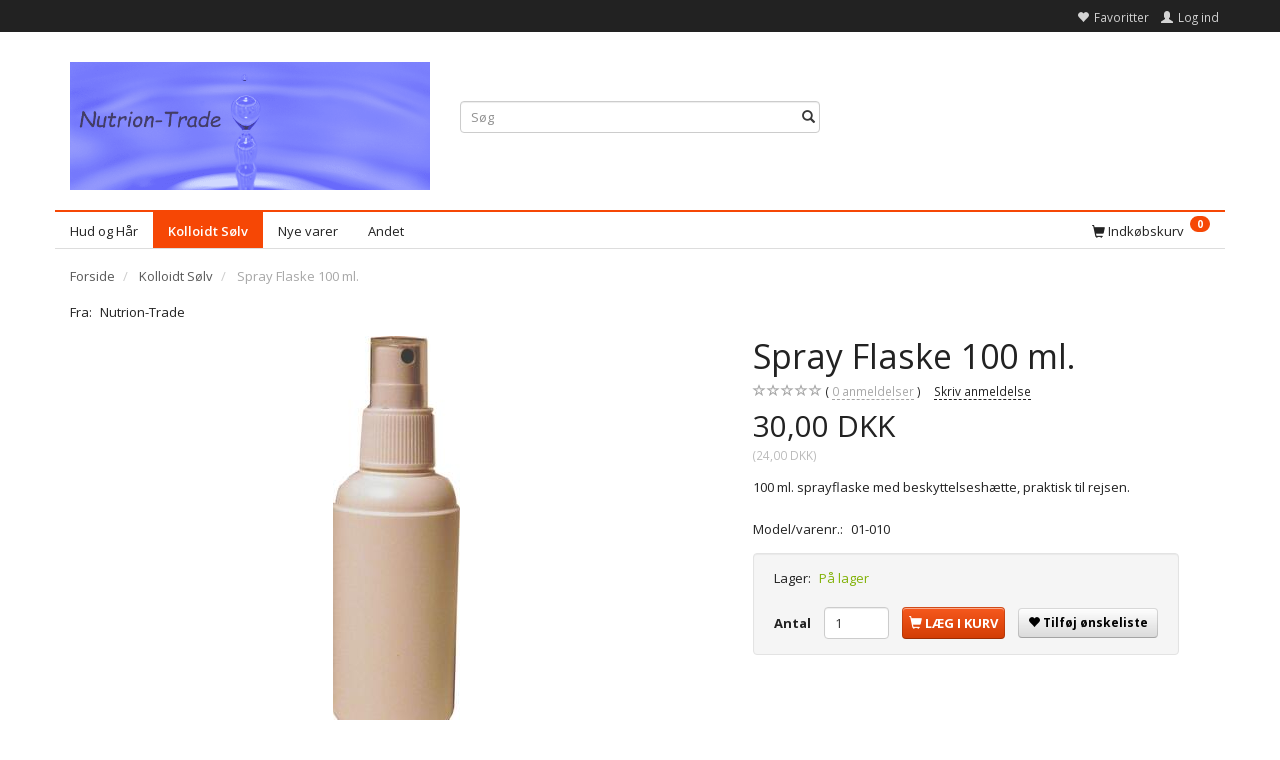

--- FILE ---
content_type: text/html; charset=UTF-8
request_url: https://nutrion-trade.dk/kolloidt-soelv-47/spray-flaske-100-ml-p106?gpp_list_source=also
body_size: 22245
content:
<!doctype html>
<html class="no-js  "
	lang="da"
>
<head>
			<title>Køb Spray Flaske 100 ml. - Tilbud: 30,00 DKK,-</title>
		<meta charset="utf-8">
		<meta http-equiv="X-UA-Compatible" content="IE=edge">
				<meta name="description" content="">
				<meta name="keywords" content="">
		<meta name="viewport" content="width=device-width, initial-scale=1">
											
	<meta property="og:site_name" content="Velkommen til Nutrion Trade">
	<meta property="og:type" content="product">
	<meta property="og:title" content="Køb Spray Flaske 100 ml. - Tilbud: 30,00 DKK,-">
	<meta property="og:url" content="https://nutrion-trade.dk/kolloidt-soelv-47/spray-flaske-100-ml-p106">
	<meta property="og:image" content="https://nutrion-trade.dk/media/cache/fb_image_thumb/product-images/10/6/100ml%20Spray.jpg?1447147209">
	<meta property="og:description" content="100 ml. sprayflaske med beskyttelseshætte, praktisk til rejsen.">
		<link rel="canonical" href="https://nutrion-trade.dk/kolloidt-soelv-47/spray-flaske-100-ml-p106">

	<link rel="apple-touch-icon" href="/apple-touch-icon.png?v=144517462">
	<link rel="icon" href="/favicon.ico?v=2073266964">

			<noscript>
	<style>
		.mm-inner .dropup,
		.mm-inner .dropdown {
			position: relative !important;
		}

		.dropdown:hover > .dropdown-menu {
			display: block !important;
			visibility: visible !important;
			opacity: 1;
		}

		.image.loading {
			opacity: 1;
		}

		.search-popup:hover .search {
			display: block;
		}
	</style>
</noscript>

<link rel="stylesheet" href="/build/frontend-theme/480.04a0f6ae.css"><link rel="stylesheet" href="/build/frontend-theme/theme.b0ec8d4f.css">
	
			<script id="obbIePolyfills">

	/**
	 * Object.assign() for IE11
	 * https://developer.mozilla.org/en-US/docs/Web/JavaScript/Reference/Global_Objects/Object/assign#Polyfill
	 */
	if (typeof Object.assign !== 'function') {

		Object.defineProperty(Object, 'assign', {

			value: function assign(target, varArgs) {

				// TypeError if undefined or null
				if (target == null) {
					throw new TypeError('Cannot convert undefined or null to object');
				}

				var to = Object(target);

				for (var index = 1; index < arguments.length; index++) {

					var nextSource = arguments[index];

					if (nextSource != null) {

						for (var nextKey in nextSource) {

							// Avoid bugs when hasOwnProperty is shadowed
							if (Object.prototype.hasOwnProperty.call(nextSource, nextKey)) {
								to[nextKey] = nextSource[nextKey];
							}
						}
					}
				}

				return to;
			},

			writable: true,
			configurable: true
		});
	}

</script>
<script id="obbJqueryShim">

		!function(){var n=[],t=function(t){n.push(t)},o={ready:function(n){t(n)}};window.jQuery=window.$=function(n){return"function"==typeof n&&t(n),o},document.addEventListener("obbReady",function(){for(var t=n.shift();t;)t(),t=n.shift()})}();

	
</script>

<script id="obbInit">

	document.documentElement.className += (self === top) ? ' not-in-iframe' : ' in-iframe';

	window.obb = {

		DEVMODE: false,

		components: {},

		constants: {
			IS_IN_IFRAME: (self !== top),
		},

		data: {
			possibleDiscountUrl: '/discount/check-product',
			possibleWishlistUrl: '/wishlist/check',
			buildSliderUrl: '/slider',
		},

		fn: {},

		jsServerLoggerEnabled: false,
	};

</script>
<script id="obbConstants">

	/** @lends obbConstants */
	obb.constants = {
		HOST: 'https://nutrion-trade.dk',

		// Environment
		IS_PROD_MODE: true,
		IS_DEV_MODE: false,
		IS_TEST_MODE: false,
		IS_TEST_RUNNING: document.documentElement.hasAttribute('webdriver'),

		// Browser detection
		// https://stackoverflow.com/a/23522755/1949503
		IS_BROWSER_SAFARI: /^((?!chrome|android).)*safari/i.test(navigator.userAgent),

		// Current currency
		CURRENCY: 'DKK',
		// Current currency
		CURRENCY_OPT: {
			'left': '',
			'right': ' DKK',
			'thousand': '.',
			'decimal': ',',
		},

		LOCALES: [{"code":"da","locale":"da_dk"}],

		// Common data attributes
		LAZY_LOAD_BOOL_ATTR: 'data-lazy-load',

		// Current language's localization id
		LOCALE_ID: 'da',

		// Shopping cart
		SHOPPINGCART_POPUP_STATUS: false,
		BROWSER_LANGUAGE_DETECTION_ENABLE: false,
		CART_COOKIE_GUEST_ID: '_gpp_gcid',
		CART_COOKIE_POPUP_FLAG: '_gpp_sc_popup',
		CART_IMAGE_WIDTH: '40',
		CART_IMAGE_HEIGHT: '40',

		COOKIE_FE_LIST_VIEW: '_gpp_shop_clw',
		COOKIE_FE_USER: '_gpp_y',
		COOKIE_FE_PURCHASE_SESSION: '_gpp_purchase_session',
		COOKIE_FE_TRACKING: '_gpp_tupv',
		COOKIE_FE_AGE: '_gpp_age',
		COOKIE_FE_LANGUAGE: '_gpp_shop_language',

		// Category page
		PRODUCT_LISTING_LAYOUT: 'grid',

		// Category filters
		FILTER_ANIMATION_DURATION: 400,
		FILTER_UPDATE_NUMBER_OF_PRODUCTS_DELAY: 400,
		FILTER_APPLY_DELAY: 2000,
		FILTER_PARAMS_WITH_MULTIPLE_VALUES_REGEXP: '^(av-\\d+|br|cat|stock|g-\\d+)$',

		// Viewport breakpoint widths
		viewport: {
			XP_MAX: 479,
			XS_MIN: 480,
			XS_MAX: 799,
			SM_MIN: 800,
			SM_MAX: 991,
			MD_MIN: 992,
			MD_MAX: 1199,
			LG_MIN: 1200,

			WIDTH_PARAM_IN_REQUEST: 'viewport_width',
			XP: 'xp',
			XS: 'xs',
			SM: 'sm',
			MD: 'md',
			LG: 'lg',
		},

		IS_SEARCH_AUTOCOMPLETE_ENABLED: true
	};

</script>

<script id="obbCookies">
	(function() {

		var obb = window.obb;

		obb.fn.setCookie = function setCookie(cname, cvalue, exdays) {
			var d = new Date();
			d.setTime(d.getTime() + (exdays * 24 * 60 * 60 * 1000));
			var expires = "expires=" + d.toUTCString();
			document.cookie = cname + "=" + cvalue + "; " + expires;
		};

		obb.fn.getCookie = function getCookie(cname) {
			var name = cname + "=";
			var ca = document.cookie.split(';');
			for (var i = 0; i < ca.length; i++) {
				var c = ca[i];
				while (c.charAt(0) == ' ') {
					c = c.substring(1);
				}
				if (c.indexOf(name) == 0) {
					return c.substring(name.length, c.length);
				}
			}
			return false;
		};

		
	})();
</script>

<script id="obbTranslations">

	/** @lends obbTranslations */
	obb.translations = {

		categories: "Kategorier",
		brands: "M\u00e6rker",
		products: "Produkter",
		pages: "Information",

		confirm: "Bekr\u00e6ft",
		confirmDelete: "Er du sikker p\u00e5 at du vil slette dette?",
		confirmDeleteWishlist: "Er du sikker p\u00e5 at du vil slette denne \u00f8nskeliste, med alt indhold?",

		add: "Tilf\u00f8j",
		moreWithEllipsis: "L\u00e6s mere...",

		foundProduct: "Fundet %s produkter",
		foundProducts: "%s produkter fundet",
		notAvailable: "Ikke tilg\u00e6ngelig",
		notFound: "Ikke fundet",
		pleaseChooseVariant: "V\u00e6lg venligst en variant",
		pleaseChooseAttribute: "V\u00e6lg venligst %s",
		pleaseChooseAttributes: "V\u00e6lg venligst %s og %s",

		viewAll: "Vis alle",
		viewAllFrom: "Se alle fra",
		quantityStep: "Denne vare s\u00e6lges kun i antal\/kolli af %s",
		quantityMinimum: "Minimum k\u00f8b af denne vare er %s",
		quantityMaximum: "Maks %s stk. kan k\u00f8bes af denne vare",

		notifications: {

			fillRequiredFields: "Ikke alle obligatoriske felter er udfyldt",
		},
		notAllProductAvaliableInSet: "Desv\u00e6rre er alle produkter i dette s\u00e6t ikke tilg\u00e6ngelige. V\u00e6lg en venligst en anden variant, eller fjern produkter som ikke er tilg\u00e6ngelige.",
		wasCopiedToClipboard: "Text was copied to clipboard",
	};

</script>


	
	<link rel="icon" href="/favicon.ico">
	
<script async src="https://www.googletagmanager.com/gtag/js?id=AW-969217554"></script>
<script id="OBBGoogleAnalytics4">
	window.dataLayer = window.dataLayer || [];

	function gtag() {
		dataLayer.push(arguments);
	}

	gtag('js', new Date());

	gtag('config', 'AW-969217554', {
		'anonymize_ip': false
		 });


	gtag('event', 'view_item', {
		currency: "DKK",
		value: 30,
		items: [
			{
				"item_id": "106",
				"item_name": "Spray\u0020Flaske\u0020100\u0020ml.",
				"item_brand": "Nutrion\u002DTrade",
				"item_category": "Kolloidt\u0020S\u00F8lv",
				"quantity": 1,
				"price": 30,
				"url": "https://nutrion-trade.dk/kolloidt-soelv-47/spray-flaske-100-ml-p106",
				"image_url": "https://nutrion-trade.dk/media/cache/product_info_main_thumb/product-images/10/6/100ml%20Spray.jpg"
			}
		]
	});



</script>
<meta name="google-site-verification" content="XMfqrSY6OY8YS1pAc-Ftb2VgxRG36gc315TtxF-iz04" />
</head>

<body class="	page-product pid106 	
 ">
	

	<div id="page-wrapper" class="page-wrapper">

		<section id="page-inner" class="page-inner">

			<header id="header" class="site-header">
									
<div
	class="navbar-default navbar-mobile visible-xp-block visible-xs-block "
	data-hook="mobileNavbar"
	role="tabpanel"
>
	<div class="container">

		<div class="clearfix">
			
<div
	class="sidebar-toggle-wrap visible-xp-block visible-xs-block pull-left"
>
	<button
		class="btn btn-default sidebar-toggle sidebar-toggle-general"
		data-hook="toggleMobileMenu"
	>
		<i class="icon-bars">
			<span class="sr-only">Skifte navigation</span>
			<span class="icon-bar"></span>
			<span class="icon-bar"></span>
			<span class="icon-bar"></span>
		</i>
		<span>Menu</span>
	</button>
</div>

			<ul class="nav navbar-nav nav-pills navbar-mobile-tabs pull-right">

				<li>
					<a
						class="toggle-price-vat"
						title="Vis&#x20;priser&#x20;ekskl.&#x20;moms"
						href="https://nutrion-trade.dk/_switch/price_vat"
					>
						<i class="glyphicon glyphicon-euro"></i>
					</a>
				</li>
				<li>
					<a
						class="toggle-tab-search"
						title="Søg"
						data-toggle="pill"
					>
						<i class="glyphicon glyphicon-search"></i>
					</a>
				</li>
								<li>
										
<a class="wishlist"
   id="wishlist-link"
   href="/user/check?go=/wishlist/"
   title="Favoritter"
	   data-show-modal-and-set-href-as-form-action=""
   data-target="#login-modal"
		>
	<i class="glyphicon glyphicon-heart"></i>
	<span class="title hidden-xp hidden-xs">
		Favoritter
	</span>
</a>

				</li>
				
				<li>
											<a
							class="login"
							data-hook="mobileNavbar-loginButton"
							title="Login"
							href="/user/"
							data-toggle="modal"
							data-target="#login-modal"
						>
							<i class="glyphicon glyphicon-user"></i>
						</a>
									</li>

									<li>
						<a
							class="toggle-tab-minicart "
							title="Cart"
							data-hook="mobileNavbar"
							href="#navbarMobileMinicart"
							data-toggle="pill"
						>
							<i class="glyphicon glyphicon-shopping-cart"></i>
							<span class="count badge"></span>
						</a>
					</li>
				
			</ul>
		</div>

		<div class="tab-content">
			<div
				class="tab-pane fade page-content tab-userbar"
				id="navbarMobileUserbar"
				data-hook="mobileNavbar-userMenu"
				role="tabpanel"
			>
				<ul class="nav navbar-nav">
					

						<li>
									
<a class="wishlist"
   id="wishlist-link"
   href="/user/check?go=/wishlist/"
   title="Favoritter"
	   data-show-modal-and-set-href-as-form-action=""
   data-target="#login-modal"
		>
	<i class="glyphicon glyphicon-heart"></i>
	<span class="title hidden-xp hidden-xs">
		Favoritter
	</span>
</a>

			</li>
				<li>
			<a class="login login-link"
   href="/user/"
   title="Login"
   data-toggle="modal"
   data-target="#login-modal"
	>
	<i class="glyphicon glyphicon-user"></i>
	<span class="title">
		Log ind
	</span>
</a>
		</li>
	
				</ul>
			</div>
		</div>

	</div>
</div>
														<nav class="navbar navbar-inverse hidden-xp hidden-xs" role="navigation"> 		<div class="container"> 			<div class="collapse navbar-collapse"> 				 				

	<ul
		class="userbar nav navbar-left navbar-nav navbar-right"
		id="userbar"
		
	>

					<li>
									
<a class="wishlist"
   id="wishlist-link"
   href="/user/check?go=/wishlist/"
   title="Favoritter"
	   data-show-modal-and-set-href-as-form-action=""
   data-target="#login-modal"
		>
	<i class="glyphicon glyphicon-heart"></i>
	<span class="title hidden-xp hidden-xs">
		Favoritter
	</span>
</a>

			</li>
		
					<li>
				<a class="login login-link"
   href="/user/"
   title="Login"
   data-toggle="modal"
   data-target="#login-modal"
	>
	<i class="glyphicon glyphicon-user"></i>
	<span class="title">
		Log ind
	</span>
</a>
			</li>
			</ul>

  			</div> 		</div> 	</nav><div class="container"> 		<div class="row"> 			<div class="col-md-8"> 				
<div
	class="logo  logo-kind-image"
	
	id="logo"
>
	<a
			aria-label="Nutrion-Trade"
			href="/"
			data-store-name="Nutrion-Trade"
		><img
					class="logo-image"
					src="https://nutrion-trade.dk/media/cache/logo_thumb_origin/images/VandLogo_Lille2.png?1459410503"
					alt="Nutrion-Trade"
				></a></div>
  			</div> 			<div class="col-md-8"><div class="custom-text">



<p style="text-align: center;">&nbsp;</p>
<p>&nbsp;</p>
</div>
<form method="GET"
	  action="/search/"
	  class="dropdown search "
	  data-target="modal"
	  
>
			
	<input
		id="search-input-desktop"
		type="search"
		class="form-control search-autocomplete"
		name="q"
		maxlength="255"
		placeholder="Søg"
		value=""
		data-request-url="/search/suggestion/"
		aria-haspopup="true"
		aria-expanded="false"
			>
		<button class="btn" type="submit" aria-label="Søg">
			<i class="glyphicon glyphicon-search"></i>
		</button>
		<div class="dropdown-menu w-100 search-output-container">
			<div class="suggestions d-none">
				<b>Forslag: </b>
				<div class="suggestion-terms"></div>
			</div>
			<div class="main">
				<div class="search-content empty" data-section="products" id="search-results-products">
					<ul class="mt-2 custom search-list"></ul>
					<p class="search-suggestion-empty">Ingen resultater fundet</p>
					<button name="view" type="submit" class="btn btn-link">
						Vis alle resultater <span>(0)</span>
					</button>
				</div>
			</div>
		</div>
				<style>
			form.search .dropdown-menu li .image {
				max-width: 100px;
			}
		</style>

	</form>
 </div> 			<div class="col-md-8"></div> 		</div> 	</div><nav class="navbar navbar-default mm" role="navigation"> 		<div class="container"> 			<div class="collapse navbar-collapse"> 				
	<ul
		class="minicart minicart-compact  nav navbar-nav navbar-right"
		id="minicart"
		
	>
		<li
			class="dropdown"
			data-backdrop="static"
			data-dropdown-align="right"
			data-reload-name="cart"
			data-reload-url="/cart/show/minicart/compact"
		>
			
<a aria-label="Indkøbskurv" href="/cart/"  data-toggle="dropdown" data-hover="dropdown" data-link-is-clickable>

	<i class="glyphicon glyphicon-shopping-cart"></i>
	<span class="title">
		Indkøbskurv
	</span>
	<span class="total">
		
	</span>
	<span class="count badge">
		0
	</span>

</a>

<div class="dropdown-menu prevent-click-event-propagation">
	

	<div class="cart cart-compact panel panel-default  "
		
	>
		<div class="panel-heading">
			Indkøbskurv
		</div>

		<div class="panel-body"
			 data-reload-name="cart"
			 data-reload-url="/cart/show/cartbody_minified/compact"
		>
			

	<div class="inner empty">
		<span class="empty-cart-message">
			Din indkøbskurv er tom!
		</span>
	</div>




			
	<div class="cards ">
					<img src="https://nutrion-trade.dk/media/cache/small_cards/images/certificates/dankort.gif" alt="paymentlogo">
					<img src="https://nutrion-trade.dk/media/cache/small_cards/images/certificates/edankort.gif" alt="paymentlogo">
					<img src="https://nutrion-trade.dk/media/cache/small_cards/images/certificates/mobilePay.png" alt="paymentlogo">
			</div>
		</div>

		<div class="panel-footer">

			<form action="/checkout">
				<button type="submit" class="btn btn-primary btn-block">
					Til kassen
				</button>
			</form>

			<form action="/cart/">
				<button type="submit" class="btn btn-default btn-block">
					Se indkøbskurv
				</button>
			</form>
		</div>

	</div>
</div>

		</li>
	</ul>
  				



					
		<ul class="horizontal-categories-menu nav navbar-nav navbar-left navbar-nav mm-inner max-level-3 ">
											
						 	
			
	<li class="cid45 level1"
					data-dropdown-align="left"
			>
		<a class=""
		   href="/hud-og-haar-45/"
					>
			
			<span class="col-title">
				<span class="title">Hud og Hår</span>

				
				</span>
		</a>

						
			</li>

											
						 	
			
	<li class="cid47 level1 active"
					data-dropdown-align="left"
			>
		<a class=""
		   href="/kolloidt-soelv-47/"
					>
			
			<span class="col-title">
				<span class="title">Kolloidt Sølv</span>

				
				</span>
		</a>

						
			</li>

											
						 	
			
	<li class="cid48 level1"
					data-dropdown-align="left"
			>
		<a class=""
		   href="/nye-varer-48/"
					>
			
			<span class="col-title">
				<span class="title">Nye varer</span>

				
				</span>
		</a>

						
			</li>

											
						 	
			
	<li class="cid49 level1"
					data-dropdown-align="left"
			>
		<a class=""
		   href="/andet-49/"
					>
			
			<span class="col-title">
				<span class="title">Andet</span>

				
				</span>
		</a>

						
			</li>

					</ul>

	
  			</div> 		</div> 	</nav>								<div class="section-border container"></div>
			</header>

				<style>
	@media (min-width: 800px) {

		.thumbnails-on-left .product-images-main {
			margin-left: 95px;
		}

		.thumbnails-on-right .product-images-main {
			margin-right: 95px;
		}

		.thumbnails-on-left .product-images-additional ul,
		.thumbnails-on-right .product-images-additional ul {
			max-width: 75px;
		}
	}
	.thumbnails-freeze {
		&.thumbnails-on-left .product-images-main {
			margin-left: 95px;
		}

		&.thumbnails-on-right .product-images-main {
			margin-right: 95px;
		}

		&.thumbnails-on-left .product-images-additional ul,
		&.thumbnails-on-right .product-images-additional ul {
			max-width: 75px;
		}
	}
</style>
	<main
		id="main"
		class="site-main product-info product pid106 has-variants-compact no-options variants-template-constructor no-variant-preselect"
		data-product-id="106"
		data-variants-template="constructor"
	>

		<div class="container">
			<div id="notification">
																</div>
		</div>

			<div class="container breadcrumb-container">
        <ol
	id="breadcrumb"
	class="breadcrumb "
	itemscope itemtype="https://schema.org/BreadcrumbList"
>
							
		<li class="breadcrumb-item  "
			
		>
							<a
					
					href="/"
				>
					<span
						class="title"
						itemprop="name"
					>
						Forside
					</span>
				</a>
									</li>
							
		<li class="breadcrumb-item breadcrumb-parent-category "
			itemprop="itemListElement" itemtype="https://schema.org/ListItem" itemscope
		>
							<a
					itemtype="https://schema.org/Thing" itemprop="item"
					href="/kolloidt-soelv-47/"
				>
					<span
						class="title"
						itemprop="name"
					>
						Kolloidt Sølv
					</span>
				</a>
				<meta itemprop="position" content="2" />					</li>
							
		<li class="breadcrumb-item  active"
			
		>
							<span class="title">
					Spray Flaske 100 ml.
				</span>
					</li>
	
</ol>
    </div>
    <div class="container">
        <div class="block page-content">
            
<div class="product-main ">
	
	<div class="property brand ">
		<span class="term">
			Fra:
		</span>
		<span class="definition">
						<a href="/nutrion-trade/">
				Nutrion-Trade
			</a>
					</span>
	</div>
</div>
            <div class="row">
                <div class="col-md-14">
                    
<div class="product-images thumbnails-on-bottom has-thumbnail-slider thumbnails-on-bottom"
	data-thumbnails-on="bottom"
	>

	<div class="labels">
	
	
	
	
	
	


</div>

			
<div class="product-images-main"
	 id="productImage106"
	 data-product-id="106"
>
	<ul class=""
		data-id="106"
		data-widget-type="productDetailsImage"
		data-bxslider-options="{
    &quot;pagerCustom&quot;: &quot;#productThumbnails106 ul&quot;,
    &quot;slideWidth&quot;: 400,
    &quot;swipeThreshold&quot;: 70,
    &quot;useCSS&quot;: true
}"
			>
				
			
			
			<li>
				<a class="fancybox" data-fancybox="product-gallery"
				   href="https://nutrion-trade.dk/media/cache/product_original/product-images/10/6/100ml%20Spray.jpg?1447147209"
				   rel="product-gallery"
				   title="Spray&#x20;Flaske&#x20;100&#x20;ml."
				>
					
<div
		class="image image-wrapped image-responsive image-center  img-box-width"
				style="max-width: 400px; "
		data-id="67"
	><div class="img-box-height"
			 style="padding-bottom: 100%;"
		><div class="img-wrap"><div class="img-background img-border"></div><div class="img-content"><span
							class="img-upscaled img-border "

							 title="Spray Flaske 100 ml." 
															style="background-image: url('https://nutrion-trade.dk/media/cache/product_info_main_thumb/product-images/10/6/100ml%20Spray.jpg?1447147209');"
							
							
						></span><img
							class="img img-border  cloudzoom default"

							 alt="Spray Flaske 100 ml." 							 title="Spray Flaske 100 ml." 
															src="https://nutrion-trade.dk/media/cache/product_info_main_thumb/product-images/10/6/100ml%20Spray.jpg?1447147209"
							
											data-cloudzoom="
					autoInside: '991',
					captionSource: 'none',
					disableZoom: 'auto',
					zoomImage: 'https://nutrion-trade.dk/media/cache/product_original/product-images/10/6/100ml%20Spray.jpg?1447147209',
					zoomSizeMode: 'image',
				"
			 itemprop="image"style="height:100%; width: auto;" width="400" height="127"
						><noscript><img
								class="img-border  cloudzoom default"
								src="https://nutrion-trade.dk/media/cache/product_info_main_thumb/product-images/10/6/100ml%20Spray.jpg?1447147209"
								 alt="Spray Flaske 100 ml." 								 title="Spray Flaske 100 ml." 							></noscript></div><div class="img-overlay"></div></div></div></div>				</a>
			</li>
		
			</ul>

	<div class="img-box-width image-wrapped image-vertical-placeholder"
	 style="display: none; max-width: 400px;"
>
	<div class="img-box-height"
		 style="padding-bottom: 100%;"
	>
	</div>
</div>
	<div class="thumbnail-zoom-wrapper">
		<a class="btn btn-link thumbnail-zoom" id="slider-popup" href=""
		>Zoom</a>
	</div>
</div>
		

	</div>
                </div>
                <div class="col-md-10">
                    
<div class="product-main ">
	<h1 class="product-title" itemprop="name">
		Spray Flaske 100 ml.
	</h1>
</div>
 
	<div class="property review-summary  empty">

		<span class="review-avg-rating">
			

<div
	class="property rating "
	data-rating="0"
>
		<span class="star-icons empty d-inline-block">
		<i class="glyphicon glyphicon-star-empty"></i><i class="glyphicon glyphicon-star-empty"></i><i class="glyphicon glyphicon-star-empty"></i><i class="glyphicon glyphicon-star-empty"></i><i class="glyphicon glyphicon-star-empty"></i>
		<span class="star-icons full">
					</span>
	</span>


</div>
		</span>

		<span class="review-count">
			<a
				class="pseudo"
				href="/kolloidt-soelv-47/spray-flaske-100-ml-p106#product-reviews"
			><span class="count">0</span> anmeldelser</a>
		</span>

		<span class="review-write">
			<a
				class="pseudo"
				href="/kolloidt-soelv-47/spray-flaske-100-ml-p106#product-reviews"
			>
				Skriv anmeldelse
			</a>
		</span>

	</div>

 

<div class="pid106 variant-price variant-property product-main ">
	

<div class="property choice price id106 id-main vid106 ">

	
		<div class="prices-list">

			
			<div class="regular
											">

																								
								<span class="price-label">
					
				</span>
				
				
				<span class="price-value">
					30,00 DKK
									</span>
				

			</div>


							
	<div class="alternative">
		<span class="inline-flex">

			<span class="parenthesis">(</span>
			<span class="price-value">24,00 DKK</span>
						<span class="parenthesis">)</span>

		</span>
	</div>


			
			
						
					</div>

	
</div>
	
	
			
		
</div>


 
<div class="pid106 variant-tier-price variant-property product-main ">
	


</div>
 
<div class="product-main ">
	<div class="property product-summary "
					itemprop="description"
			>
		<p>100 ml. sprayflaske med beskyttelseshætte, praktisk til rejsen.</p>

			</div>
</div>
 

	<div class="pid106 variant-model variant-property product-main ">
		<div class="property choice model id106 id-main vid106 ">
		<span class="term">
			Model/varenr.:
		</span>
		<span class="definition">
			01-010
		</span>
	</div>

</div>

 

 <div class="pid106 variant-weight variant-property product-main ">
	
</div>
                    <div class="well">
                        
 

	<div class="pid106 variant-stock variant-property product-main ">
	

		<div class="property choice stock id106 vid106 id-main ">
		<div class="stock-label stock-ok" data-place="" title="P&#x00E5;&#x20;lager">
			<span class="term">Lager:</span>
			<span class="definition definition-full">
								På lager
			</span>
			<span class="definition definition-short">
				På lager
			</span>
		</div>
	</div>


	</div>

                        <div class="block inline-blocks">
                            

<div
	class="pid106 variant-quantity variant-property "
>
		<div
		class="property quantity choice id106 vid106 id-main "
	>
		<label for="article-qty-106">
			Antal
		</label>

		<div class="input-group input-quantity-controls-group ">
			<div class="input-group-addon quantity-decrease disabled">
				<i class="glyphicon glyphicon-minus"></i>
			</div>

			<input
				class="form-control "
				id="article-qty-106"
				name="quantity[106]"
				type="number"
				value="1"
								min="1"
				step="1"
				data-quantity-in-stock="942"
				data-form-controls-group-id="product-details-106"
			>

			<div class="input-group-addon quantity-increase">
				<i class="glyphicon glyphicon-plus"></i>
			</div>
		</div>

		
	</div>
</div>

 


	
<div class="pid106 variant-buy variant-property product-main "
>
	<form
		action="/cart/add/articles/"
		method="post"
		class="clearfix"
		data-form-controls-group-id="product-details-106"
		data-submit-executor
	>
		
	<div class="property buy choice id106 vid106 id-main ">
					
<button
	class="btn buy-button "
	name="buy-btn"
	data-widget-id="MainProduct"
	value="106"
	data-submit-reload-target="cart"
	data-submit-reload-callback="obb.components.cart.submitReloadCallback"
	data-animate="ladda"
	data-event-name="cart.add"
	data-event-tracking="{&quot;type&quot;:&quot;obbCart&quot;,&quot;category&quot;:&quot;Produkter&quot;,&quot;action&quot;:&quot;L\u00e6g i kurv&quot;,&quot;eventName&quot;:&quot;cart.add&quot;,&quot;products&quot;:[{&quot;label&quot;:&quot;SKU:106 Spray Flaske 100 ml.&quot;,&quot;value&quot;:30,&quot;price&quot;:30,&quot;brand&quot;:&quot;Nutrion-Trade&quot;,&quot;productId&quot;:106,&quot;articleId&quot;:&quot;&quot;,&quot;variant&quot;:&quot;&quot;,&quot;id&quot;:106,&quot;title&quot;:&quot;Spray Flaske 100 ml.&quot;,&quot;category&quot;:&quot;Kolloidt S\u00f8lv&quot;,&quot;categories&quot;:[&quot;Kolloidt S\u00f8lv&quot;,&quot;Nye varer&quot;],&quot;image&quot;:&quot;https:\/\/nutrion-trade.dk\/media\/cache\/product_info_main_thumb\/product-images\/10\/6\/100ml%20Spray.jpg&quot;,&quot;url&quot;:&quot;https:\/\/nutrion-trade.dk\/kolloidt-soelv-47\/spray-flaske-100-ml-p106&quot;}],&quot;currency&quot;:&quot;DKK&quot;}"
>
	<i class="glyphicon glyphicon-shopping-cart"></i>
	<span>
		Læg i kurv
	</span>
</button>
	
	</div>


				<input type="hidden"
			   name="buy-btn"
		       value="106"
		>
	</form>

</div>


 
<div class="pid106 variant-wishlist variant-property product-main ">
		
	
					
	<div class="property wishlist choice id106 vid106 id-main ">
		

<a
	class="wishlist-button btn btn-sm btn-default  wishlist-login-box "
	href="/user/check?go=/wishlist/add-article/106"
	title="Tilføj ønskeliste"
	rel="nofollow"
	data-product=""
	data-article="106"
	data-remove-url="/wishlist/remove-article/106/"
	data-wishlist-id=""
	data-add-url="/user/check?go=/wishlist/add-article/106"
	data-animate="fade"
			data-show-modal-and-set-href-as-form-action
		data-target="#login-modal"
	>
	<i class="glyphicon glyphicon-heart"></i>
	<span class="title">Tilføj ønskeliste</span>
	<span class="badge count hidden"></span>
</a>
	</div>
</div>
                        </div>
                    </div>
                </div>
            </div>
        </div> 
    


<div
	class="component-tabs product-tabs clearfix  "
	id="slider171580054"
>
	<ul class="nav nav-tabs">
		
							<li class="active">
					<a
						href="#quick-tab-description-171580054"
						data-toggle="tab"
					>
						 Beskrivelse
						
											</a>
				</li>
			
		
							<li class="">
					<a
						href="#quick-tab-also-171580054"
						data-toggle="tab"
					>
						 Andre købte også
						
											</a>
				</li>
			
		
							<li class="">
					<a
						href="#quick-tab-plus-171580054"
						data-toggle="tab"
					>
						 Tilbehør
						
											</a>
				</li>
			
		
							<li class="">
					<a
						href="#quick-tab-reviews-171580054"
						data-toggle="tab"
					>
						 Anmeldelser
						
											</a>
				</li>
			
		
										
			</ul>

	<div class="tab-content">
		
				<div
			class="tab-pane active"
			id="quick-tab-description-171580054"
		>
							
			
			
			
					</div>
		
		
				<div
			class="tab-pane "
			id="quick-tab-also-171580054"
		>
			
							
							
		



																																			
			<div class="product-also ">
			

	<div
		class="eq-height-container product-listing product-listing-simple   flexslider"
		id="product-list-171580054"
					data-widget-type="thumbnails"
			data-flexslider-options="{
    &quot;maxItems&quot;: 6,
    &quot;controlNav&quot;: false,
    &quot;slideshow&quot;: false
}"
				data-slider-type="also"
	>
		<ul class="slides list-unstyled ">
			
				<li class="eq-height">
					<div
	class="product pid80 no-variants no-options  "
	data-product-id="80"
>
	<div class="labels">
	
			<div class="label hot">Populær</div>
	
	
	
	
	


</div>

	<form
		class="extra-product-form"
		action="/cart/add/product/80"
		data-submit-executor
	>
		<div class="product-image">
	<a
		href="/kolloidt-soelv-47/kolloidt-soelv-5-0-liter-p80?gpp_list_source=also"
		class="product-image-wrap"
	>
		
<div
		class="image image-wrapped image-responsive image-center  img-box-width"
				style="max-width: 100px; "
		
	><div class="img-box-height"
			 style="padding-bottom: 100%;"
		><div class="img-wrap"><div class="img-background img-border"></div><div class="img-content"><span
							class="img-upscaled img-border "

							 title="Kolloidt Sølv - 5,0 Liter" 
															style="background-image: url('https://nutrion-trade.dk/media/cache/small_product_image_thumb/product-images/80/5%20liter.jpg?1447146069');"
							
							
						></span><img
							class="img img-border "

							 alt="Kolloidt Sølv - 5,0 Liter" 							 title="Kolloidt Sølv - 5,0 Liter" 
															src="https://nutrion-trade.dk/media/cache/small_product_image_thumb/product-images/80/5%20liter.jpg?1447146069"
							
							style="height:100%; width: auto;" width="100" height="71"
						><noscript><img
								class="img-border "
								src="https://nutrion-trade.dk/media/cache/small_product_image_thumb/product-images/80/5%20liter.jpg?1447146069"
								 alt="Kolloidt Sølv - 5,0 Liter" 								 title="Kolloidt Sølv - 5,0 Liter" 							></noscript></div><div class="img-overlay"></div></div></div></div>
			</a>
</div>
<div class="title eq-title-height">
	<a href="/kolloidt-soelv-47/kolloidt-soelv-5-0-liter-p80?gpp_list_source=also">
		Kolloidt Sølv - 5,0 Liter
	</a>
	</div>


<div class="property choice price id80 id-main ">

	
		<div class="prices-list">

			
			<div class="regular
											">

																								
								<span class="price-label">
					
				</span>
				
				
				<span class="price-value">
					465,00 DKK
									</span>
				

			</div>


							
	<div class="alternative">
		<span class="inline-flex">

			<span class="parenthesis">(</span>
			<span class="price-value">372,00 DKK</span>
						<span class="parenthesis">)</span>

		</span>
	</div>


			
			
						
					</div>

	
</div>
	
<div class="flex-grow"></div>




<div
	class="property rating "
	data-rating="5"
>
		<span class="star-icons empty d-inline-block">
		<i class="glyphicon glyphicon-star-empty"></i><i class="glyphicon glyphicon-star-empty"></i><i class="glyphicon glyphicon-star-empty"></i><i class="glyphicon glyphicon-star-empty"></i><i class="glyphicon glyphicon-star-empty"></i>
		<span class="star-icons full">
			<i class="glyphicon glyphicon-star"></i><i class="glyphicon glyphicon-star"></i><i class="glyphicon glyphicon-star"></i><i class="glyphicon glyphicon-star"></i><i class="glyphicon glyphicon-star"></i>		</span>
	</span>


</div>


<div class="product-actions">
	
<div
	class="variants property"
	id="variantAttributes1993362589"
>
	
</div>



<div
	class="pid80 variant-quantity variant-property "
>
		</div>




	
<div class="pid80 variant-buy variant-property product-main "
>
	<form
		action="/cart/add/articles/"
		method="post"
		class="clearfix"
		data-form-controls-group-id="product-details-80"
		data-submit-executor
	>
		
	<div class="property buy choice id80 id-main ">
					
<button
	class="btn buy-button "
	name="buy-btn"
	data-widget-id="1993362589"
	value="80"
	data-submit-reload-target="cart"
	data-submit-reload-callback="obb.components.cart.submitReloadCallback"
	data-animate="ladda"
	data-event-name="cart.add"
	data-event-tracking="{&quot;type&quot;:&quot;obbCart&quot;,&quot;category&quot;:&quot;Produkter&quot;,&quot;action&quot;:&quot;L\u00e6g i kurv&quot;,&quot;eventName&quot;:&quot;cart.add&quot;,&quot;products&quot;:[{&quot;label&quot;:&quot;SKU:80 Kolloidt S\u00f8lv - 5,0 Liter&quot;,&quot;value&quot;:465,&quot;price&quot;:465,&quot;brand&quot;:&quot;Nutrion-Trade&quot;,&quot;productId&quot;:80,&quot;articleId&quot;:&quot;&quot;,&quot;variant&quot;:&quot;&quot;,&quot;id&quot;:80,&quot;title&quot;:&quot;Kolloidt S\u00f8lv - 5,0 Liter&quot;,&quot;category&quot;:&quot;Kolloidt S\u00f8lv&quot;,&quot;categories&quot;:[&quot;Kolloidt S\u00f8lv&quot;],&quot;image&quot;:&quot;https:\/\/nutrion-trade.dk\/media\/cache\/product_info_main_thumb\/product-images\/80\/5%20liter.jpg&quot;,&quot;url&quot;:&quot;https:\/\/nutrion-trade.dk\/kolloidt-soelv-47\/kolloidt-soelv-5-0-liter-p80&quot;}],&quot;currency&quot;:&quot;DKK&quot;}"
>
	<i class="glyphicon glyphicon-shopping-cart"></i>
	<span>
		Læg i kurv
	</span>
</button>
	
	</div>


				<input type="hidden"
			   name="buy-btn"
		       value=""
		>
	</form>

</div>






<div class="property more id80 id-main ">
		
	<button class="btn btn-sm btn-primary details-button js-only"
					type="button"
			onclick="location.href='/kolloidt-soelv-47/kolloidt-soelv-5-0-liter-p80?gpp_list_source=also'; return false;"
			>
	<i class="glyphicon glyphicon-zoom-in"></i>
	<span>
			Se produktet
		</span>
	</button>

	<noscript>
			
	<a class="btn btn-sm btn-primary details-button "
					href="/kolloidt-soelv-47/kolloidt-soelv-5-0-liter-p80?gpp_list_source=also"
			>
	<i class="glyphicon glyphicon-zoom-in"></i>
	<span>
			Se produktet
		</span>
	</a>

	</noscript>
</div>

			
	
					
	<div class="property wishlist choice id80 id-main ">
		

<a
	class="wishlist-button btn btn-sm btn-default  wishlist-login-box "
	href="/user/check?go=/wishlist/add-product/80"
	title="Tilføj ønskeliste"
	rel="nofollow"
	data-product="80"
	data-article=""
	data-remove-url="/wishlist/remove-product/80/"
	data-wishlist-id=""
	data-add-url="/user/check?go=/wishlist/add-product/80"
	data-animate="fade"
			data-show-modal-and-set-href-as-form-action
		data-target="#login-modal"
	>
	<i class="glyphicon glyphicon-heart"></i>
	<span class="title">Tilføj ønskeliste</span>
	<span class="badge count hidden"></span>
</a>
	</div>
</div>
	</form>
</div>
				</li>

			
				<li class="eq-height">
					<div
	class="product pid89 no-variants no-options  "
	data-product-id="89"
>
	<div class="labels">
	
	
	
	
	
	


</div>

	<form
		class="extra-product-form"
		action="/cart/add/product/89"
		data-submit-executor
	>
		<div class="product-image">
	<a
		href="/kolloidt-soelv-47/spray-flaske-30-ml-p89?gpp_list_source=also"
		class="product-image-wrap"
	>
		
<div
		class="image image-wrapped image-responsive image-center  img-box-width"
				style="max-width: 100px; "
		
	><div class="img-box-height"
			 style="padding-bottom: 100%;"
		><div class="img-wrap"><div class="img-background img-border"></div><div class="img-content"><span
							class="img-upscaled img-border "

							 title="Spray Flaske 30 ml." 
															style="background-image: url('https://nutrion-trade.dk/media/cache/small_product_image_thumb/product-images/89/30ml%20spray.jpg?1447146069');"
							
							
						></span><img
							class="img img-border "

							 alt="Spray Flaske 30 ml." 							 title="Spray Flaske 30 ml." 
															src="https://nutrion-trade.dk/media/cache/small_product_image_thumb/product-images/89/30ml%20spray.jpg?1447146069"
							
							style="height:100%; width: auto;" width="100" height="31"
						><noscript><img
								class="img-border "
								src="https://nutrion-trade.dk/media/cache/small_product_image_thumb/product-images/89/30ml%20spray.jpg?1447146069"
								 alt="Spray Flaske 30 ml." 								 title="Spray Flaske 30 ml." 							></noscript></div><div class="img-overlay"></div></div></div></div>
			</a>
</div>
<div class="title eq-title-height">
	<a href="/kolloidt-soelv-47/spray-flaske-30-ml-p89?gpp_list_source=also">
		Spray Flaske 30 ml.
	</a>
	</div>


<div class="property choice price id89 id-main ">

	
		<div class="prices-list">

			
			<div class="regular
											">

																								
								<span class="price-label">
					
				</span>
				
				
				<span class="price-value">
					20,00 DKK
									</span>
				

			</div>


							
	<div class="alternative">
		<span class="inline-flex">

			<span class="parenthesis">(</span>
			<span class="price-value">16,00 DKK</span>
						<span class="parenthesis">)</span>

		</span>
	</div>


			
			
						
					</div>

	
</div>
	
<div class="flex-grow"></div>




<div
	class="property rating "
	data-rating="0"
>
		<span class="star-icons empty d-inline-block">
		<i class="glyphicon glyphicon-star-empty"></i><i class="glyphicon glyphicon-star-empty"></i><i class="glyphicon glyphicon-star-empty"></i><i class="glyphicon glyphicon-star-empty"></i><i class="glyphicon glyphicon-star-empty"></i>
		<span class="star-icons full">
					</span>
	</span>


</div>


<div class="product-actions">
	
<div
	class="variants property"
	id="variantAttributes2124891812"
>
	
</div>



<div
	class="pid89 variant-quantity variant-property "
>
		</div>




	
<div class="pid89 variant-buy variant-property product-main "
>
	<form
		action="/cart/add/articles/"
		method="post"
		class="clearfix"
		data-form-controls-group-id="product-details-89"
		data-submit-executor
	>
		
	<div class="property buy choice id89 id-main ">
					
<button
	class="btn buy-button "
	name="buy-btn"
	data-widget-id="2124891812"
	value="89"
	data-submit-reload-target="cart"
	data-submit-reload-callback="obb.components.cart.submitReloadCallback"
	data-animate="ladda"
	data-event-name="cart.add"
	data-event-tracking="{&quot;type&quot;:&quot;obbCart&quot;,&quot;category&quot;:&quot;Produkter&quot;,&quot;action&quot;:&quot;L\u00e6g i kurv&quot;,&quot;eventName&quot;:&quot;cart.add&quot;,&quot;products&quot;:[{&quot;label&quot;:&quot;SKU:89 Spray Flaske 30 ml.&quot;,&quot;value&quot;:20,&quot;price&quot;:20,&quot;brand&quot;:&quot;&quot;,&quot;productId&quot;:89,&quot;articleId&quot;:&quot;&quot;,&quot;variant&quot;:&quot;&quot;,&quot;id&quot;:89,&quot;title&quot;:&quot;Spray Flaske 30 ml.&quot;,&quot;category&quot;:&quot;Kolloidt S\u00f8lv&quot;,&quot;categories&quot;:[&quot;Kolloidt S\u00f8lv&quot;],&quot;image&quot;:&quot;https:\/\/nutrion-trade.dk\/media\/cache\/product_info_main_thumb\/product-images\/89\/30ml%20spray.jpg&quot;,&quot;url&quot;:&quot;https:\/\/nutrion-trade.dk\/kolloidt-soelv-47\/spray-flaske-30-ml-p89&quot;}],&quot;currency&quot;:&quot;DKK&quot;}"
>
	<i class="glyphicon glyphicon-shopping-cart"></i>
	<span>
		Læg i kurv
	</span>
</button>
	
	</div>


				<input type="hidden"
			   name="buy-btn"
		       value=""
		>
	</form>

</div>






<div class="property more id89 id-main ">
		
	<button class="btn btn-sm btn-primary details-button js-only"
					type="button"
			onclick="location.href='/kolloidt-soelv-47/spray-flaske-30-ml-p89?gpp_list_source=also'; return false;"
			>
	<i class="glyphicon glyphicon-zoom-in"></i>
	<span>
			Se produktet
		</span>
	</button>

	<noscript>
			
	<a class="btn btn-sm btn-primary details-button "
					href="/kolloidt-soelv-47/spray-flaske-30-ml-p89?gpp_list_source=also"
			>
	<i class="glyphicon glyphicon-zoom-in"></i>
	<span>
			Se produktet
		</span>
	</a>

	</noscript>
</div>

			
	
					
	<div class="property wishlist choice id89 id-main ">
		

<a
	class="wishlist-button btn btn-sm btn-default  wishlist-login-box "
	href="/user/check?go=/wishlist/add-product/89"
	title="Tilføj ønskeliste"
	rel="nofollow"
	data-product="89"
	data-article=""
	data-remove-url="/wishlist/remove-product/89/"
	data-wishlist-id=""
	data-add-url="/user/check?go=/wishlist/add-product/89"
	data-animate="fade"
			data-show-modal-and-set-href-as-form-action
		data-target="#login-modal"
	>
	<i class="glyphicon glyphicon-heart"></i>
	<span class="title">Tilføj ønskeliste</span>
	<span class="badge count hidden"></span>
</a>
	</div>
</div>
	</form>
</div>
				</li>

			
				<li class="eq-height">
					<div
	class="product pid90 no-variants no-options  "
	data-product-id="90"
>
	<div class="labels">
	
	
	
	
	
	


</div>

	<form
		class="extra-product-form"
		action="/cart/add/product/90"
		data-submit-executor
	>
		<div class="product-image">
	<a
		href="/kolloidt-soelv-47/paafyldningsflaske-1-2-liter-p90?gpp_list_source=also"
		class="product-image-wrap"
	>
		
<div
		class="image image-wrapped image-responsive image-center  img-box-width"
				style="max-width: 100px; "
		
	><div class="img-box-height"
			 style="padding-bottom: 100%;"
		><div class="img-wrap"><div class="img-background img-border"></div><div class="img-content"><span
							class="img-upscaled img-border "

							 title="Påfyldningsflaske 1/2 Liter" 
															style="background-image: url('https://nutrion-trade.dk/media/cache/small_product_image_thumb/product-images/90/0%2C5l%20flaske.JPG?1447147216');"
							
							
						></span><img
							class="img img-border "

							 alt="Påfyldningsflaske 1/2 Liter" 							 title="Påfyldningsflaske 1/2 Liter" 
															src="https://nutrion-trade.dk/media/cache/small_product_image_thumb/product-images/90/0%2C5l%20flaske.JPG?1447147216"
							
							style="height:auto; width: 100%;" width="133" height="100"
						><noscript><img
								class="img-border "
								src="https://nutrion-trade.dk/media/cache/small_product_image_thumb/product-images/90/0%2C5l%20flaske.JPG?1447147216"
								 alt="Påfyldningsflaske 1/2 Liter" 								 title="Påfyldningsflaske 1/2 Liter" 							></noscript></div><div class="img-overlay"></div></div></div></div>
			</a>
</div>
<div class="title eq-title-height">
	<a href="/kolloidt-soelv-47/paafyldningsflaske-1-2-liter-p90?gpp_list_source=also">
		Påfyldningsflaske 1/2 Liter
	</a>
	</div>


<div class="property choice price id90 id-main ">

	
		<div class="prices-list">

			
			<div class="regular
											">

																								
								<span class="price-label">
					
				</span>
				
				
				<span class="price-value">
					20,00 DKK
									</span>
				

			</div>


							
	<div class="alternative">
		<span class="inline-flex">

			<span class="parenthesis">(</span>
			<span class="price-value">16,00 DKK</span>
						<span class="parenthesis">)</span>

		</span>
	</div>


			
			
						
					</div>

	
</div>
	
<div class="flex-grow"></div>




<div
	class="property rating "
	data-rating="0"
>
		<span class="star-icons empty d-inline-block">
		<i class="glyphicon glyphicon-star-empty"></i><i class="glyphicon glyphicon-star-empty"></i><i class="glyphicon glyphicon-star-empty"></i><i class="glyphicon glyphicon-star-empty"></i><i class="glyphicon glyphicon-star-empty"></i>
		<span class="star-icons full">
					</span>
	</span>


</div>


<div class="product-actions">
	
<div
	class="variants property"
	id="variantAttributes238425045"
>
	
</div>



<div
	class="pid90 variant-quantity variant-property "
>
		</div>




	
<div class="pid90 variant-buy variant-property product-main "
>
	<form
		action="/cart/add/articles/"
		method="post"
		class="clearfix"
		data-form-controls-group-id="product-details-90"
		data-submit-executor
	>
		
	<div class="property buy choice id90 id-main ">
					
<button
	class="btn buy-button "
	name="buy-btn"
	data-widget-id="238425045"
	value="90"
	data-submit-reload-target="cart"
	data-submit-reload-callback="obb.components.cart.submitReloadCallback"
	data-animate="ladda"
	data-event-name="cart.add"
	data-event-tracking="{&quot;type&quot;:&quot;obbCart&quot;,&quot;category&quot;:&quot;Produkter&quot;,&quot;action&quot;:&quot;L\u00e6g i kurv&quot;,&quot;eventName&quot;:&quot;cart.add&quot;,&quot;products&quot;:[{&quot;label&quot;:&quot;SKU:90 P\u00e5fyldningsflaske 1\/2 Liter&quot;,&quot;value&quot;:20,&quot;price&quot;:20,&quot;brand&quot;:&quot;&quot;,&quot;productId&quot;:90,&quot;articleId&quot;:&quot;&quot;,&quot;variant&quot;:&quot;&quot;,&quot;id&quot;:90,&quot;title&quot;:&quot;P\u00e5fyldningsflaske 1\/2 Liter&quot;,&quot;category&quot;:&quot;Kolloidt S\u00f8lv&quot;,&quot;categories&quot;:[&quot;Kolloidt S\u00f8lv&quot;],&quot;image&quot;:&quot;https:\/\/nutrion-trade.dk\/media\/cache\/product_info_main_thumb\/product-images\/90\/0%2C5l%20flaske.JPG&quot;,&quot;url&quot;:&quot;https:\/\/nutrion-trade.dk\/kolloidt-soelv-47\/paafyldningsflaske-1-2-liter-p90&quot;}],&quot;currency&quot;:&quot;DKK&quot;}"
>
	<i class="glyphicon glyphicon-shopping-cart"></i>
	<span>
		Læg i kurv
	</span>
</button>
	
	</div>


				<input type="hidden"
			   name="buy-btn"
		       value=""
		>
	</form>

</div>






<div class="property more id90 id-main ">
		
	<button class="btn btn-sm btn-primary details-button js-only"
					type="button"
			onclick="location.href='/kolloidt-soelv-47/paafyldningsflaske-1-2-liter-p90?gpp_list_source=also'; return false;"
			>
	<i class="glyphicon glyphicon-zoom-in"></i>
	<span>
			Se produktet
		</span>
	</button>

	<noscript>
			
	<a class="btn btn-sm btn-primary details-button "
					href="/kolloidt-soelv-47/paafyldningsflaske-1-2-liter-p90?gpp_list_source=also"
			>
	<i class="glyphicon glyphicon-zoom-in"></i>
	<span>
			Se produktet
		</span>
	</a>

	</noscript>
</div>

			
	
					
	<div class="property wishlist choice id90 id-main ">
		

<a
	class="wishlist-button btn btn-sm btn-default  wishlist-login-box "
	href="/user/check?go=/wishlist/add-product/90"
	title="Tilføj ønskeliste"
	rel="nofollow"
	data-product="90"
	data-article=""
	data-remove-url="/wishlist/remove-product/90/"
	data-wishlist-id=""
	data-add-url="/user/check?go=/wishlist/add-product/90"
	data-animate="fade"
			data-show-modal-and-set-href-as-form-action
		data-target="#login-modal"
	>
	<i class="glyphicon glyphicon-heart"></i>
	<span class="title">Tilføj ønskeliste</span>
	<span class="badge count hidden"></span>
</a>
	</div>
</div>
	</form>
</div>
				</li>

			
				<li class="eq-height">
					<div
	class="product pid96 no-variants no-options  "
	data-product-id="96"
>
	<div class="labels">
	
			<div class="label hot">Populær</div>
	
	
	
	
	


</div>

	<form
		class="extra-product-form"
		action="/cart/add/product/96"
		data-submit-executor
	>
		<div class="product-image">
	<a
		href="/hud-og-haar-45/a-creme-120-ml-p96?gpp_list_source=also"
		class="product-image-wrap"
	>
		
<div
		class="image image-wrapped image-responsive image-center  img-box-width"
				style="max-width: 100px; "
		
	><div class="img-box-height"
			 style="padding-bottom: 100%;"
		><div class="img-wrap"><div class="img-background img-border"></div><div class="img-content"><span
							class="img-upscaled img-border "

							 title="A-Creme 120 ml." 
															style="background-image: url('https://nutrion-trade.dk/media/cache/small_product_image_thumb/product-images/96/A-creme%20120ml1721900371.83.jpg.jpeg?1721900371');"
							
							
						></span><img
							class="img img-border "

							 alt="A-Creme 120 ml." 							 title="A-Creme 120 ml." 
															src="https://nutrion-trade.dk/media/cache/small_product_image_thumb/product-images/96/A-creme%20120ml1721900371.83.jpg.jpeg?1721900371"
							
							style="height:100%; width: auto;" width="100" height="87"
						><noscript><img
								class="img-border "
								src="https://nutrion-trade.dk/media/cache/small_product_image_thumb/product-images/96/A-creme%20120ml1721900371.83.jpg.jpeg?1721900371"
								 alt="A-Creme 120 ml." 								 title="A-Creme 120 ml." 							></noscript></div><div class="img-overlay"></div></div></div></div>
			</a>
</div>
<div class="title eq-title-height">
	<a href="/hud-og-haar-45/a-creme-120-ml-p96?gpp_list_source=also">
		A-Creme 120 ml.
	</a>
	</div>


<div class="property choice price id96 id-main ">

	
		<div class="prices-list">

			
			<div class="regular
								has-unit-price 			">

																								
								<span class="price-label">
					
				</span>
				
									<div class="unit-measure">
	0,91 DKK
	<span class="unit-measure-base">
		pr
		<span class="unit-measure-base-value unit-measure-base-value-1">1</span><span class="unit-measure-code">ml</span>
	</span>
</div>

				
				<span class="price-value">
					109,00 DKK
											pr
<span class="unit-measure-code">ml</span>

									</span>
				

			</div>


							
	<div class="alternative">
		<span class="inline-flex">

			<span class="parenthesis">(</span>
			<span class="price-value">87,20 DKK</span>
						<span class="parenthesis">)</span>

		</span>
	</div>


			
			
						
					</div>

	
</div>
	
<div class="flex-grow"></div>




<div
	class="property rating "
	data-rating="0"
>
		<span class="star-icons empty d-inline-block">
		<i class="glyphicon glyphicon-star-empty"></i><i class="glyphicon glyphicon-star-empty"></i><i class="glyphicon glyphicon-star-empty"></i><i class="glyphicon glyphicon-star-empty"></i><i class="glyphicon glyphicon-star-empty"></i>
		<span class="star-icons full">
					</span>
	</span>


</div>


<div class="product-actions">
	
<div
	class="variants property"
	id="variantAttributes973778331"
>
	
</div>



<div
	class="pid96 variant-quantity variant-property "
>
		</div>




	
<div class="pid96 variant-buy variant-property product-main "
>
	<form
		action="/cart/add/articles/"
		method="post"
		class="clearfix"
		data-form-controls-group-id="product-details-96"
		data-submit-executor
	>
		
	<div class="property buy choice id96 id-main ">
					
<button
	class="btn buy-button "
	name="buy-btn"
	data-widget-id="973778331"
	value="96"
	data-submit-reload-target="cart"
	data-submit-reload-callback="obb.components.cart.submitReloadCallback"
	data-animate="ladda"
	data-event-name="cart.add"
	data-event-tracking="{&quot;type&quot;:&quot;obbCart&quot;,&quot;category&quot;:&quot;Produkter&quot;,&quot;action&quot;:&quot;L\u00e6g i kurv&quot;,&quot;eventName&quot;:&quot;cart.add&quot;,&quot;products&quot;:[{&quot;label&quot;:&quot;SKU:96 A-Creme 120 ml.&quot;,&quot;value&quot;:109,&quot;price&quot;:109,&quot;brand&quot;:&quot;&quot;,&quot;productId&quot;:96,&quot;articleId&quot;:&quot;&quot;,&quot;variant&quot;:&quot;&quot;,&quot;id&quot;:96,&quot;title&quot;:&quot;A-Creme 120 ml.&quot;,&quot;category&quot;:&quot;Hud og H\u00e5r&quot;,&quot;categories&quot;:[&quot;Hud og H\u00e5r&quot;],&quot;image&quot;:&quot;https:\/\/nutrion-trade.dk\/media\/cache\/product_info_main_thumb\/product-images\/96\/A-creme%20120ml1721900371.83.jpg.jpeg&quot;,&quot;url&quot;:&quot;https:\/\/nutrion-trade.dk\/hud-og-haar-45\/a-creme-120-ml-p96&quot;}],&quot;currency&quot;:&quot;DKK&quot;}"
>
	<i class="glyphicon glyphicon-shopping-cart"></i>
	<span>
		Læg i kurv
	</span>
</button>
	
	</div>


				<input type="hidden"
			   name="buy-btn"
		       value=""
		>
	</form>

</div>






<div class="property more id96 id-main ">
		
	<button class="btn btn-sm btn-primary details-button js-only"
					type="button"
			onclick="location.href='/hud-og-haar-45/a-creme-120-ml-p96?gpp_list_source=also'; return false;"
			>
	<i class="glyphicon glyphicon-zoom-in"></i>
	<span>
			Se produktet
		</span>
	</button>

	<noscript>
			
	<a class="btn btn-sm btn-primary details-button "
					href="/hud-og-haar-45/a-creme-120-ml-p96?gpp_list_source=also"
			>
	<i class="glyphicon glyphicon-zoom-in"></i>
	<span>
			Se produktet
		</span>
	</a>

	</noscript>
</div>

			
	
					
	<div class="property wishlist choice id96 id-main ">
		

<a
	class="wishlist-button btn btn-sm btn-default  wishlist-login-box "
	href="/user/check?go=/wishlist/add-product/96"
	title="Tilføj ønskeliste"
	rel="nofollow"
	data-product="96"
	data-article=""
	data-remove-url="/wishlist/remove-product/96/"
	data-wishlist-id=""
	data-add-url="/user/check?go=/wishlist/add-product/96"
	data-animate="fade"
			data-show-modal-and-set-href-as-form-action
		data-target="#login-modal"
	>
	<i class="glyphicon glyphicon-heart"></i>
	<span class="title">Tilføj ønskeliste</span>
	<span class="badge count hidden"></span>
</a>
	</div>
</div>
	</form>
</div>
				</li>

			
				<li class="eq-height">
					<div
	class="product pid103 no-variants no-options  "
	data-product-id="103"
>
	<div class="labels">
	
			<div class="label hot">Populær</div>
	
	
	
	
	


</div>

	<form
		class="extra-product-form"
		action="/cart/add/product/103"
		data-submit-executor
	>
		<div class="product-image">
	<a
		href="/kolloidt-soelv-47/kolloidt-soelv-1-liter-p103?gpp_list_source=also"
		class="product-image-wrap"
	>
		
<div
		class="image image-wrapped image-responsive image-center  img-box-width"
				style="max-width: 100px; "
		
	><div class="img-box-height"
			 style="padding-bottom: 100%;"
		><div class="img-wrap"><div class="img-background img-border"></div><div class="img-content"><span
							class="img-upscaled img-border "

							 title="Kolloidt Sølv - 1 liter" 
															style="background-image: url('https://nutrion-trade.dk/media/cache/small_product_image_thumb/product-images/10/3/1%20liter.jpg?1447146069');"
							
							
						></span><img
							class="img img-border "

							 alt="Kolloidt Sølv - 1 liter" 							 title="Kolloidt Sølv - 1 liter" 
															src="https://nutrion-trade.dk/media/cache/small_product_image_thumb/product-images/10/3/1%20liter.jpg?1447146069"
							
							style="height:100%; width: auto;" width="100" height="39"
						><noscript><img
								class="img-border "
								src="https://nutrion-trade.dk/media/cache/small_product_image_thumb/product-images/10/3/1%20liter.jpg?1447146069"
								 alt="Kolloidt Sølv - 1 liter" 								 title="Kolloidt Sølv - 1 liter" 							></noscript></div><div class="img-overlay"></div></div></div></div>
			</a>
</div>
<div class="title eq-title-height">
	<a href="/kolloidt-soelv-47/kolloidt-soelv-1-liter-p103?gpp_list_source=also">
		Kolloidt Sølv - 1 liter
	</a>
	</div>


<div class="property choice price id103 id-main ">

	
		<div class="prices-list">

			
			<div class="regular
											">

																								
								<span class="price-label">
					
				</span>
				
				
				<span class="price-value">
					149,00 DKK
									</span>
				

			</div>


							
	<div class="alternative">
		<span class="inline-flex">

			<span class="parenthesis">(</span>
			<span class="price-value">119,20 DKK</span>
						<span class="parenthesis">)</span>

		</span>
	</div>


			
			
						
					</div>

	
</div>
	
<div class="flex-grow"></div>




<div
	class="property rating "
	data-rating="0"
>
		<span class="star-icons empty d-inline-block">
		<i class="glyphicon glyphicon-star-empty"></i><i class="glyphicon glyphicon-star-empty"></i><i class="glyphicon glyphicon-star-empty"></i><i class="glyphicon glyphicon-star-empty"></i><i class="glyphicon glyphicon-star-empty"></i>
		<span class="star-icons full">
					</span>
	</span>


</div>


<div class="product-actions">
	
<div
	class="variants property"
	id="variantAttributes381603364"
>
	
</div>



<div
	class="pid103 variant-quantity variant-property "
>
		</div>




	
<div class="pid103 variant-buy variant-property product-main "
>
	<form
		action="/cart/add/articles/"
		method="post"
		class="clearfix"
		data-form-controls-group-id="product-details-103"
		data-submit-executor
	>
		
	<div class="property buy choice id103 id-main ">
					
<button
	class="btn buy-button "
	name="buy-btn"
	data-widget-id="381603364"
	value="103"
	data-submit-reload-target="cart"
	data-submit-reload-callback="obb.components.cart.submitReloadCallback"
	data-animate="ladda"
	data-event-name="cart.add"
	data-event-tracking="{&quot;type&quot;:&quot;obbCart&quot;,&quot;category&quot;:&quot;Produkter&quot;,&quot;action&quot;:&quot;L\u00e6g i kurv&quot;,&quot;eventName&quot;:&quot;cart.add&quot;,&quot;products&quot;:[{&quot;label&quot;:&quot;SKU:103 Kolloidt S\u00f8lv - 1 liter&quot;,&quot;value&quot;:149,&quot;price&quot;:149,&quot;brand&quot;:&quot;Nutrion-Trade&quot;,&quot;productId&quot;:103,&quot;articleId&quot;:&quot;&quot;,&quot;variant&quot;:&quot;&quot;,&quot;id&quot;:103,&quot;title&quot;:&quot;Kolloidt S\u00f8lv - 1 liter&quot;,&quot;category&quot;:&quot;Kolloidt S\u00f8lv&quot;,&quot;categories&quot;:[&quot;Kolloidt S\u00f8lv&quot;,&quot;Nye varer&quot;],&quot;image&quot;:&quot;https:\/\/nutrion-trade.dk\/media\/cache\/product_info_main_thumb\/product-images\/10\/3\/1%20liter.jpg&quot;,&quot;url&quot;:&quot;https:\/\/nutrion-trade.dk\/kolloidt-soelv-47\/kolloidt-soelv-1-liter-p103&quot;}],&quot;currency&quot;:&quot;DKK&quot;}"
>
	<i class="glyphicon glyphicon-shopping-cart"></i>
	<span>
		Læg i kurv
	</span>
</button>
	
	</div>


				<input type="hidden"
			   name="buy-btn"
		       value=""
		>
	</form>

</div>






<div class="property more id103 id-main ">
		
	<button class="btn btn-sm btn-primary details-button js-only"
					type="button"
			onclick="location.href='/kolloidt-soelv-47/kolloidt-soelv-1-liter-p103?gpp_list_source=also'; return false;"
			>
	<i class="glyphicon glyphicon-zoom-in"></i>
	<span>
			Se produktet
		</span>
	</button>

	<noscript>
			
	<a class="btn btn-sm btn-primary details-button "
					href="/kolloidt-soelv-47/kolloidt-soelv-1-liter-p103?gpp_list_source=also"
			>
	<i class="glyphicon glyphicon-zoom-in"></i>
	<span>
			Se produktet
		</span>
	</a>

	</noscript>
</div>

			
	
					
	<div class="property wishlist choice id103 id-main ">
		

<a
	class="wishlist-button btn btn-sm btn-default  wishlist-login-box "
	href="/user/check?go=/wishlist/add-product/103"
	title="Tilføj ønskeliste"
	rel="nofollow"
	data-product="103"
	data-article=""
	data-remove-url="/wishlist/remove-product/103/"
	data-wishlist-id=""
	data-add-url="/user/check?go=/wishlist/add-product/103"
	data-animate="fade"
			data-show-modal-and-set-href-as-form-action
		data-target="#login-modal"
	>
	<i class="glyphicon glyphicon-heart"></i>
	<span class="title">Tilføj ønskeliste</span>
	<span class="badge count hidden"></span>
</a>
	</div>
</div>
	</form>
</div>
				</li>

			
				<li class="eq-height">
					<div
	class="product pid111 no-variants no-options  "
	data-product-id="111"
>
	<div class="labels">
	
	
	
	
	
	


</div>

	<form
		class="extra-product-form"
		action="/cart/add/product/111"
		data-submit-executor
	>
		<div class="product-image">
	<a
		href="/hud-og-haar-45/a-creme-50-ml-paa-tube-p111?gpp_list_source=also"
		class="product-image-wrap"
	>
		
<div
		class="image image-wrapped image-responsive image-center  img-box-width"
				style="max-width: 100px; "
		
	><div class="img-box-height"
			 style="padding-bottom: 100%;"
		><div class="img-wrap"><div class="img-background img-border"></div><div class="img-content"><span
							class="img-upscaled img-border "

							 title="A-Creme 50 ml. på tube" 
															style="background-image: url('https://nutrion-trade.dk/media/cache/small_product_image_thumb/product-images/11/1/210415_A-Creme%2050ml.jpg?1721900142');"
							
							
						></span><img
							class="img img-border "

							 alt="A-Creme 50 ml. på tube" 							 title="A-Creme 50 ml. på tube" 
															src="https://nutrion-trade.dk/media/cache/small_product_image_thumb/product-images/11/1/210415_A-Creme%2050ml.jpg?1721900142"
							
							style="height:auto; width: 100%;" width="100" height="100"
						><noscript><img
								class="img-border "
								src="https://nutrion-trade.dk/media/cache/small_product_image_thumb/product-images/11/1/210415_A-Creme%2050ml.jpg?1721900142"
								 alt="A-Creme 50 ml. på tube" 								 title="A-Creme 50 ml. på tube" 							></noscript></div><div class="img-overlay"></div></div></div></div>
			</a>
</div>
<div class="title eq-title-height">
	<a href="/hud-og-haar-45/a-creme-50-ml-paa-tube-p111?gpp_list_source=also">
		A-Creme 50 ml. på tube
	</a>
	</div>


<div class="property choice price id111 id-main ">

	
		<div class="prices-list">

			
			<div class="regular
								has-unit-price 			">

																								
								<span class="price-label">
					
				</span>
				
									<div class="unit-measure">
	1,30 DKK
	<span class="unit-measure-base">
		pr
		<span class="unit-measure-base-value unit-measure-base-value-1">1</span><span class="unit-measure-code">ml</span>
	</span>
</div>

				
				<span class="price-value">
					65,00 DKK
											pr
<span class="unit-measure-code">ml</span>

									</span>
				

			</div>


							
	<div class="alternative">
		<span class="inline-flex">

			<span class="parenthesis">(</span>
			<span class="price-value">52,00 DKK</span>
						<span class="parenthesis">)</span>

		</span>
	</div>


			
			
						
					</div>

	
</div>
	
<div class="flex-grow"></div>




<div
	class="property rating "
	data-rating="0"
>
		<span class="star-icons empty d-inline-block">
		<i class="glyphicon glyphicon-star-empty"></i><i class="glyphicon glyphicon-star-empty"></i><i class="glyphicon glyphicon-star-empty"></i><i class="glyphicon glyphicon-star-empty"></i><i class="glyphicon glyphicon-star-empty"></i>
		<span class="star-icons full">
					</span>
	</span>


</div>


<div class="product-actions">
	
<div
	class="variants property"
	id="variantAttributes1941017440"
>
	
</div>



<div
	class="pid111 variant-quantity variant-property "
>
		</div>




	
<div class="pid111 variant-buy variant-property product-main "
>
	<form
		action="/cart/add/articles/"
		method="post"
		class="clearfix"
		data-form-controls-group-id="product-details-111"
		data-submit-executor
	>
		
	<div class="property buy choice id111 id-main ">
					
<button
	class="btn buy-button "
	name="buy-btn"
	data-widget-id="1941017440"
	value="111"
	data-submit-reload-target="cart"
	data-submit-reload-callback="obb.components.cart.submitReloadCallback"
	data-animate="ladda"
	data-event-name="cart.add"
	data-event-tracking="{&quot;type&quot;:&quot;obbCart&quot;,&quot;category&quot;:&quot;Produkter&quot;,&quot;action&quot;:&quot;L\u00e6g i kurv&quot;,&quot;eventName&quot;:&quot;cart.add&quot;,&quot;products&quot;:[{&quot;label&quot;:&quot;SKU:111 A-Creme 50 ml. p\u00e5 tube&quot;,&quot;value&quot;:65,&quot;price&quot;:65,&quot;brand&quot;:&quot;&quot;,&quot;productId&quot;:111,&quot;articleId&quot;:&quot;&quot;,&quot;variant&quot;:&quot;&quot;,&quot;id&quot;:111,&quot;title&quot;:&quot;A-Creme 50 ml. p\u00e5 tube&quot;,&quot;category&quot;:&quot;Hud og H\u00e5r&quot;,&quot;categories&quot;:[&quot;Hud og H\u00e5r&quot;],&quot;image&quot;:&quot;https:\/\/nutrion-trade.dk\/media\/cache\/product_info_main_thumb\/product-images\/11\/1\/210415_A-Creme%2050ml.jpg&quot;,&quot;url&quot;:&quot;https:\/\/nutrion-trade.dk\/hud-og-haar-45\/a-creme-50-ml-paa-tube-p111&quot;}],&quot;currency&quot;:&quot;DKK&quot;}"
>
	<i class="glyphicon glyphicon-shopping-cart"></i>
	<span>
		Læg i kurv
	</span>
</button>
	
	</div>


				<input type="hidden"
			   name="buy-btn"
		       value=""
		>
	</form>

</div>






<div class="property more id111 id-main ">
		
	<button class="btn btn-sm btn-primary details-button js-only"
					type="button"
			onclick="location.href='/hud-og-haar-45/a-creme-50-ml-paa-tube-p111?gpp_list_source=also'; return false;"
			>
	<i class="glyphicon glyphicon-zoom-in"></i>
	<span>
			Se produktet
		</span>
	</button>

	<noscript>
			
	<a class="btn btn-sm btn-primary details-button "
					href="/hud-og-haar-45/a-creme-50-ml-paa-tube-p111?gpp_list_source=also"
			>
	<i class="glyphicon glyphicon-zoom-in"></i>
	<span>
			Se produktet
		</span>
	</a>

	</noscript>
</div>

			
	
					
	<div class="property wishlist choice id111 id-main ">
		

<a
	class="wishlist-button btn btn-sm btn-default  wishlist-login-box "
	href="/user/check?go=/wishlist/add-product/111"
	title="Tilføj ønskeliste"
	rel="nofollow"
	data-product="111"
	data-article=""
	data-remove-url="/wishlist/remove-product/111/"
	data-wishlist-id=""
	data-add-url="/user/check?go=/wishlist/add-product/111"
	data-animate="fade"
			data-show-modal-and-set-href-as-form-action
		data-target="#login-modal"
	>
	<i class="glyphicon glyphicon-heart"></i>
	<span class="title">Tilføj ønskeliste</span>
	<span class="badge count hidden"></span>
</a>
	</div>
</div>
	</form>
</div>
				</li>

					</ul>
	</div>

	<style>
						
		#product-list-171580054 li.eq-height {
			width: 50%;
		}

		#product-list-171580054 li.eq-height:nth-child(-n+2) {
			display: inline-block;
		}

		@media (min-width: 800px) {
			#product-list-171580054 li.eq-height {
				width: 33.333333333333%;
			}
			#product-list-171580054 li.eq-height:nth-child(-n+3) {
				display: inline-block;
			}
		}

		@media (min-width: 992px) {
			#product-list-171580054 li.eq-height {
				width: 20%;
			}
			#product-list-171580054 li.eq-height:nth-child(-n+5) {
				display: inline-block;
			}
		}

		@media (min-width: 1200px) {
			#product-list-171580054 li.eq-height {
				width: 16.666666666667%;
			}
			#product-list-171580054 li.eq-height:nth-child(-n+6) {
				display: inline-block;
			}
		}
	</style>
	<img id="_tupvd-list-also" src="/_tupvd/8jSRBwSQ2s6%[base64]" alt="spacer" width="1" height="1" style="display:none;" />
		</div>
				
			
					</div>
		
		
				<div
			class="tab-pane "
			id="quick-tab-plus-171580054"
		>
			
							
							
		


			
			
					</div>
		
		
				<div
			class="tab-pane "
			id="quick-tab-reviews-171580054"
		>
			
			
						<div class="row">
				<div class="col-md-12">
									<p>Der er endnu ikke nogen anmeldelser her. Vi vil være glade for hvis du vil anmelde som den første.</p>
	
				</div>
				<div class="col-md-12">
					

	<div class=""
		 id="product-reviews"
	>
		<form id="leave-product-review"
			  action=""
			  method="post"
			  data-submit-executor
		>
			<div class="h3">
				Tilføj anmeldelse:
			</div>

			<div class="error">
				<noscript>Venligst aktiver JavaScript for at kunne bruge denne funktionalitet</noscript>
			</div>

			<div id="review-form-box">
				

	<div class="form-group"><label for="product_review_authorName" class="required label-required-indicator">Fornavn og Efternavn(e)</label><input type="text"  id="product_review_authorName" name="product_review[authorName]" required="required"  class="form-control required" /></div><input type="hidden"  id="product_review_locale" name="product_review[locale]" class="form-control" value="da" /><div class="form-group"><label class="required label-required-indicator">Bedømmelse</label><div id="rating"><div  id="product_review_rating" ><input type="radio"  id="product_review_rating_0" name="product_review[rating]" required="required"  value="1" /><input type="radio"  id="product_review_rating_1" name="product_review[rating]" required="required"  value="2" /><input type="radio"  id="product_review_rating_2" name="product_review[rating]" required="required"  value="3" /><input type="radio"  id="product_review_rating_3" name="product_review[rating]" required="required"  value="4" /><input type="radio"  id="product_review_rating_4" name="product_review[rating]" required="required"  value="5" /></div></div><script>
			$(function() {
				$("#rating .hint").hide();
				$("#rating input").rating();
			});
		</script></div><div class="form-group"><label for="product_review_text" class="required label-required-indicator">Anmeldelse</label><textarea  id="product_review_text" name="product_review[text]" required="required"  class="form-control"></textarea></div>

<div
	class="form-group"
	id="product-review-form-captcha"
></div>

<script src="/bundles/openbizboxmathcaptcha/scripts/obbMathCaptcha.js"></script>
<script>
	$(function() {
		obbMathCaptcha.init({placeholder: 'product-review-form-captcha', initUrl: '/math-captcha/'});
			});
</script>
			</div>

			<button class="btn btn-primary"
					id="send-review-btn"
					type="submit"
					data-submit-reload-element-id="review-form-box"
					data-animate="ladda"
			>
				Send anmeldelse
			</button>
		</form>

		<script>
			$(function() {
				$('#send-review-btn').on('click', function() {

					// TODO remove this unused setting from BE
					var REVIEW_TEXT_MIN_LENGTH = 50;

					var error = '';
					var rating = $("input[name='product_review[rating]']:checked").val();

					if (!rating) {
						error += "* You must rate the product for your review.\n";
					}

					if (error) {
						new PNotify({
							buttons: {
								closer_hover: matchMedia('(min-width: ' + obb.constants.viewport.SM_MIN + 'px)').matches,
								sticker: false,
							},
							history: false,
							styling: 'bootstrap3',
							text: error,
							type: 'error'
						});
						return false;
					}
				});
			});
		</script>
	</div>
				</div>
			</div>
			
					</div>
		
		
						
			</div>

</div>
        <div class="panel panel-default hidden-xp hidden-xs">
            <div class="panel-heading">
                



Relaterede produkter
            </div>
            <div class="panel-body">
                
							
		


            </div>
        </div>
    </div>

	</main>

			<footer id="footer" class="site-footer">
				<div class="section-border container"></div>
										<div class="container"> 			 		  		<div class="row"> 			 		 			 		  			<div class="col-md-6"> 				<div class="panel panel-default"> 			 		  					  					<div class="panel-heading">Informationer</div> 					<div class="panel-body"> 						
	
	<ul class="info-menu nav nav-links ">
		
	
	
		
		<li class=" ">
			<a href="/information/fortrolighed-og-persondatapolitik/">
				Fortrolighed og persondatapolitik
			</a>
		</li>

	
		
		<li class=" ">
			<a href="/information/fragt-og-levering/">
				Fragt og levering
			</a>
		</li>

	
		
		<li class=" ">
			<a href="/information/firma-profil/">
				Firma profil
			</a>
		</li>

	
		
		<li class=" ">
			<a href="/information/contact/">
				Kontakt os
			</a>
		</li>

	
		
		<li class=" ">
			<a href="/information/betingelser-vilkar/">
				Betingelser & Vilkår
			</a>
		</li>

	
		
		<li class=" ">
			<a href="/information/produktinfo/">
				Produktinfo
			</a>
		</li>

	

	</ul>


  					</div> 				</div> 			</div> 			<div class="col-md-6"> 				<div class="panel panel-default"> 			 		  					  					<div class="panel-heading">Konto</div> 					<div class="panel-body"> 							
<ul class="account-menu nav nav-links ">

			<li class="">
			<a rel="nofollow" href="/user/">
				<span class="title">
					Min konto
				</span>
			</a>
					</li>
			<li class="">
			<a rel="nofollow" href="/user/address/">
				<span class="title">
					Adressebog
				</span>
			</a>
					</li>
			<li class="">
			<a rel="nofollow" href="/wishlist/">
				<span class="title">
					Ønskeliste
				</span>
			</a>
					</li>
			<li class="">
			<a rel="nofollow" href="/user/order">
				<span class="title">
					Ordrehistorik
				</span>
			</a>
					</li>
			<li class="">
			<a rel="nofollow" href="/newsletter/subscribe">
				<span class="title">
					Nyhedsbrev
				</span>
			</a>
					</li>
	
	</ul>
  					</div> 				</div> 			</div> 			<div class="col-md-6"> 				 				<div class="panel panel-default"> 			 		  					  					<div class="panel-heading">Betalingsmetoder</div> 					<div class="panel-body"> 						
	<div class="cards ">
					<img src="https://nutrion-trade.dk/media/cache/small_cards/images/certificates/dankort.gif" alt="paymentlogo">
					<img src="https://nutrion-trade.dk/media/cache/small_cards/images/certificates/edankort.gif" alt="paymentlogo">
					<img src="https://nutrion-trade.dk/media/cache/small_cards/images/certificates/mobilePay.png" alt="paymentlogo">
			</div>
  					</div> 				</div> 			</div> 			<div class="col-md-6"> 				 			<div class="panel panel-default"> 			 		 			 		 			 		 					  					<div class="panel-heading">Tilmeld nyhedsbrev</div> 					<div class="panel-body"> 						
<form
	method="post"
	class="subscribe-form "
	name="newsletter_box"
	action="/newsletter/subscribe"
>
	<div class="form-group">
		<label class="sr-only" for="newsletter_subscriber_email">
			Email-adresse
		</label>
		<input
			type="email"
			class="form-control input-sm"
			id="newsletter_subscriber_email"
			name="email"
			value=""
			placeholder="Email-adresse"
		>
	</div>

	<div class="subscribe-form-description">
		
	</div>

	<div class="subscribe-form-actions">
		<button
			class="newsletter-box-action btn btn-sm btn-primary"
			id="newsletter_subscribe_action"
			data-action=https://nutrion-trade.dk/newsletter/subscribe>
			Tilmeld
		</button>
		<button
			class="newsletter-box-action btn btn-sm btn-link"
			id="newsletter_unsubscribe_action"
			data-action="https://nutrion-trade.dk/newsletter/unsubscribe">
			Afmeld
		</button>
	</div>
</form>
  					</div> 				</div></div> 		</div> 	</div>							</footer>

		</section>

					<header
				class="sticky-header sticky-header-general navbar"
				id="stickyHeader"
			>
				<div class="container">
											
<div
	class="sidebar-toggle-wrap visible-xp-block visible-xs-block "
>
	<button
		class="btn btn-default sidebar-toggle sidebar-toggle-general"
		data-hook="toggleMobileMenu"
	>
		<i class="icon-bars">
			<span class="sr-only">Skifte navigation</span>
			<span class="icon-bar"></span>
			<span class="icon-bar"></span>
			<span class="icon-bar"></span>
		</i>
		<span>Menu</span>
	</button>
</div>

<div class="sticky-header-column left">
	
<div
	class="logo  logo-kind-image"
	
	id="logo"
>
	<a
			aria-label="Nutrion-Trade"
			href="/"
			data-store-name="Nutrion-Trade"
		><img
					class="logo-image"
					src="https://nutrion-trade.dk/media/cache/logo_thumb_origin/images/VandLogo_Lille2.png?1459410503"
					alt="Nutrion-Trade"
				></a></div>
</div>

<div class="sticky-header-column right">
	
<ul class="search-popup nav navbar-nav pull-left"
	
>
	<li
		class="dropdown"
	>
		<a
			href="#"
					>
			<i class="glyphicon glyphicon-search"></i>
		</a>
	</li>
</ul>
	

	<ul
		class="userbar nav navbar-nav pull-left"
		id="userbar"
		
	>

					<li>
									
<a class="wishlist"
   id="wishlist-link"
   href="/user/check?go=/wishlist/"
   title="Favoritter"
	   data-show-modal-and-set-href-as-form-action=""
   data-target="#login-modal"
		>
	<i class="glyphicon glyphicon-heart"></i>
	<span class="title hidden-xp hidden-xs">
		Favoritter
	</span>
</a>

			</li>
		
					<li>
				<a class="login login-link"
   href="/user/"
   title="Login"
   data-toggle="modal"
   data-target="#login-modal"
	>
	<i class="glyphicon glyphicon-user"></i>
	<span class="title">
		Log ind
	</span>
</a>
			</li>
			</ul>

	
	<ul
		class="minicart minicart-wide  nav navbar-nav pull-right"
		id="minicart"
		
	>
		<li
			class="dropdown"
			data-backdrop="static"
			data-dropdown-align="right"
			data-reload-name="cart"
			data-reload-url="/cart/show/minicart/wide"
		>
			
<a aria-label="Indkøbskurv" href="/cart/"  data-toggle="dropdown" data-hover="dropdown" data-link-is-clickable>

	<i class="glyphicon glyphicon-shopping-cart"></i>
	<span class="title">
		Indkøbskurv
	</span>
	<span class="total">
		
	</span>
	<span class="count badge">
		0
	</span>

</a>

<div class="dropdown-menu prevent-click-event-propagation">
	

	<div class="cart cart-wide panel panel-default  "
		
	>
		<div class="panel-heading">
			Indkøbskurv
		</div>

		<div class="panel-body"
			 data-reload-name="cart"
			 data-reload-url="/cart/show/cartbody_minified/wide"
		>
			

	<div class="inner empty">
		<span class="empty-cart-message">
			Din indkøbskurv er tom!
		</span>
	</div>




			
	<div class="cards ">
					<img src="https://nutrion-trade.dk/media/cache/small_cards/images/certificates/dankort.gif" alt="paymentlogo">
					<img src="https://nutrion-trade.dk/media/cache/small_cards/images/certificates/edankort.gif" alt="paymentlogo">
					<img src="https://nutrion-trade.dk/media/cache/small_cards/images/certificates/mobilePay.png" alt="paymentlogo">
			</div>
		</div>

		<div class="panel-footer">

			<form action="/checkout">
				<button type="submit" class="btn btn-primary btn-block">
					Til kassen
				</button>
			</form>

			<form action="/cart/">
				<button type="submit" class="btn btn-default btn-block">
					Se indkøbskurv
				</button>
			</form>
		</div>

	</div>
</div>

		</li>
	</ul>
</div>

<div class="sticky-header-column middle">
</div>
									</div>
			</header>
		
						<header
				class="sticky-header sticky-header-added-to-cart navbar"
				id="addedToCartStickyHeader"
			>
				<div class="container">
					<form action="/cart/">
	<button type="submit" class="btn btn-default btn-block toggle-tab-minicart">
		Se indkøbskurv
	</button>
</form>

<form action="/checkout">
	<button type="submit" class="btn btn-primary btn-block">
		Til kassen
	</button>
</form>
				</div>
			</header>
		
	

					<div class="sidebar sidebar-scroll-backdrop"></div>
			<aside
				class="sidebar sidebar-general"
				id="mobileMenu"
			>
									<header class="sidebar-header">
</header>

<section class="sidebar-main">

	<div class="toolbar clearfix hidden">

		<button class="btn btn-link btn-on-left btn-back"
		   title="Forrige"
		>
			<i class="glyphicon glyphicon-chevron-left"></i>
		</button>

		<a class="title" href="/"></a>

		<button class="btn btn-link btn-on-right btn-home">
			<i class="glyphicon glyphicon-home"></i>
		</button>

		<button class="btn btn-link btn-on-right btn-close hidden">
			<i class="glyphicon glyphicon-remove"></i>
		</button>

	</div>

	



	
		
		<div
			class="categories categories-ajax "
			data-container-name="sidebar"
			data-current-category-id="47"
			data-mode="root"
			data-add-descendants=""
			data-show-brands="1"
			data-show-counts=""
			data-subcategory-products-shown=""
			data-url-json="/categories"
			data-lazy-load
		>
			<script type="application/json">[{"id":45,"title":"Hud og H\u00e5r","path":"\/hud-og-haar-45\/","hasChildrenProducts":false,"count":0,"childrenCount":0},{"id":47,"title":"Kolloidt S\u00f8lv","path":"\/kolloidt-soelv-47\/","hasChildrenProducts":false,"count":0,"childrenCount":0,"current":true,"parent":true},{"id":48,"title":"Nye varer","path":"\/nye-varer-48\/","hasChildrenProducts":false,"count":0,"childrenCount":0},{"id":49,"title":"Andet","path":"\/andet-49\/","hasChildrenProducts":false,"count":0,"childrenCount":0},{"id":0,"title":"M\u00e6rker","path":"\/brands\/","__children":[{"title":"Nutrion-Trade","path":"\/nutrion-trade\/","id":6}]}]</script>
			<ul class="nav categories-menu hide-brands"></ul>
		</div>
	

</section>

<footer class="sidebar-footer">
	
	
	<ul class="info-menu nav ">
		<li class="dropdown">

			<a
				class="dropdown-toggle"
				href="#"
				data-toggle="dropdown"
							>
				<span class="title">
					



	
				

Informationer
				</span>
				<span class="caret"></span>
			</a>

			<ul class="dropdown-menu">
				
	
	
		
		<li class=" ">
			<a href="/information/fortrolighed-og-persondatapolitik/">
				Fortrolighed og persondatapolitik
			</a>
		</li>

	
		
		<li class=" ">
			<a href="/information/fragt-og-levering/">
				Fragt og levering
			</a>
		</li>

	
		
		<li class=" ">
			<a href="/information/firma-profil/">
				Firma profil
			</a>
		</li>

	
		
		<li class=" ">
			<a href="/information/contact/">
				Kontakt os
			</a>
		</li>

	
		
		<li class=" ">
			<a href="/information/betingelser-vilkar/">
				Betingelser & Vilkår
			</a>
		</li>

	
		
		<li class=" ">
			<a href="/information/produktinfo/">
				Produktinfo
			</a>
		</li>

	
		
		<li class=" ">
			<a href="/information/vejledning-til-bestilling/">
				Vejledning til bestilling
			</a>
		</li>

	
		
		<li class=" ">
			<a href="/information/din-mening-om-butikken/">
				Din mening om butikken
			</a>
		</li>

	
		
		<li class=" ">
			<a href="/return-note/">
				Returneringsformular
			</a>
		</li>

	

			</ul>

		</li>
	</ul>


	

	<ul class="currency nav ">
		<li class="dropdown">
			<a
				href="#"
				class="dropdown-toggle current-currency"
				data-toggle="dropdown"
							>
				<span class="title">DKK</span>
				<span class="caret"></span>
			</a>
			<ul class="dropdown-menu js-url-switcher">
									<li class="currency-DKK active">
						<a href="#" data-url="https://nutrion-trade.dk/kolloidt-soelv-47/spray-flaske-100-ml-p106?gpp_list_source=also&amp;currency=DKK">
							DKK
						</a>
					</li>
									<li class="currency-EUR">
						<a href="#" data-url="https://nutrion-trade.dk/kolloidt-soelv-47/spray-flaske-100-ml-p106?gpp_list_source=also&amp;currency=EUR">
							EUR
						</a>
					</li>
									<li class="currency-GBP">
						<a href="#" data-url="https://nutrion-trade.dk/kolloidt-soelv-47/spray-flaske-100-ml-p106?gpp_list_source=also&amp;currency=GBP">
							GBP
						</a>
					</li>
									<li class="currency-NOK">
						<a href="#" data-url="https://nutrion-trade.dk/kolloidt-soelv-47/spray-flaske-100-ml-p106?gpp_list_source=also&amp;currency=NOK">
							NOK
						</a>
					</li>
									<li class="currency-SEK">
						<a href="#" data-url="https://nutrion-trade.dk/kolloidt-soelv-47/spray-flaske-100-ml-p106?gpp_list_source=also&amp;currency=SEK">
							SEK
						</a>
					</li>
									<li class="currency-USD">
						<a href="#" data-url="https://nutrion-trade.dk/kolloidt-soelv-47/spray-flaske-100-ml-p106?gpp_list_source=also&amp;currency=USD">
							USD
						</a>
					</li>
							</ul>
		</li>
	</ul>
	

</footer>
							</aside>
							<aside
				class="sidebar sidebar-cart"
				id="mobileCart"
			>
				

	<div class="cart cart-compact panel panel-default  "
		
	>
		<div class="panel-heading">
			Indkøbskurv
		</div>

		<div class="panel-body"
			 data-reload-name="cart"
			 data-reload-url="/cart/show/cartbody_minified/compact"
		>
			

	<div class="inner empty">
		<span class="empty-cart-message">
			Din indkøbskurv er tom!
		</span>
	</div>




			
	<div class="cards ">
					<img src="https://nutrion-trade.dk/media/cache/small_cards/images/certificates/dankort.gif" alt="paymentlogo">
					<img src="https://nutrion-trade.dk/media/cache/small_cards/images/certificates/edankort.gif" alt="paymentlogo">
					<img src="https://nutrion-trade.dk/media/cache/small_cards/images/certificates/mobilePay.png" alt="paymentlogo">
			</div>
		</div>

		<div class="panel-footer">

			<form action="/checkout">
				<button type="submit" class="btn btn-primary btn-block">
					Til kassen
				</button>
			</form>

			<form action="/cart/">
				<button type="submit" class="btn btn-default btn-block">
					Se indkøbskurv
				</button>
			</form>
		</div>

	</div>
			</aside>
		
	</div>

			<div
	class="modal fade empty"
	id="search-modal"
	tabindex="-1"
	role="dialog"
	aria-labelledby="modal-login-label"
	aria-hidden="true"
	data-locale="da-DK"
	data-thumb="category_thumb"
>
	<div class="modal-dialog">
		<div class="modal-content search-output-container">

			<div class="modal-header">
				<form method="GET"
					  action="/search/"
					  class="search "
					
				>
				<input
					data-request-url="/search/suggestion/"
					name="q"
					type="text"
					class="form-control input-lg search-autocomplete"
					autofocus
					placeholder="Søg her.."
				>
				<div class="input-buttons">
					<button type="button" class="voice inactive"><i class="icon-microphone"></i></button>
					<button type="button" class="clear"><span>ryd</span><i class="icon-clear"></i></button>
				</div>

				<button type="button" class="close" data-dismiss="modal" aria-hidden="true">&times;</button>
				</form>
				<div class="suggestions d-none">
					<b>Forslag: </b>
					<div class="suggestion-terms"></div>
				</div>
			</div>

			<div class="modal-body">
				<div class="loading loader-line" style="display:none"></div>

				<div class="row wrapper">
					<div class="col-md-4 extras empty">
						<div class="search-content empty" data-section="categories" id="search-results-categories">
							<h5>Kategorier</h5>
							<ul class="search-list mt-2"></ul>
							<p class="search-suggestion-empty">Ingen resultater fundet</p>
						</div>
						<div class="search-content empty" data-section="brands" id="search-results-brands">
							<h5>Mærker</h5>
							<ul class="search-list mt-2"></ul>
							<p class="search-suggestion-empty">Ingen resultater fundet</p>
						</div>
						<div class="search-content empty" data-section="pages" id="search-results-pages">
							<h5>Information</h5>
							<ul class="search-list mt-2"></ul>
							<p class="search-suggestion-empty">Ingen resultater fundet</p>
						</div>
					</div>
					<div class="col-md-20 main">
						<div class="search-content empty" data-section="products" id="search-results-products">
							<ul class="search-list mt-2 custom"></ul>
							<div class="search-suggestion-empty">
								Ingen resultater fundet
															</div>
						</div>
					</div>
				</div>
			</div>
			<div class="modal-footer">
				<button name="view" type="submit" class="btn btn-success">
					Vis alle resultater <span>(0)</span>
				</button>
			</div>
		</div>
	</div>

	<div id="search-result-prototype" style="display: none;">
		<li class="product">
			<a href="#" data-url>
				<div data-labels></div>
				<div class="image" data-image>
					<img src="" />
				</div>
				<div class="description">
					<div class="title" data-title></div>
					<div class="price" data-price></div>
				</div>
			</a>
		</li>
	</div>
	<style>
		#search-modal #search-results-products li {
			width: 100%;
			#search-results-products li .image {
				max-width: 100px;
			}
		}

		@media (min-width: 800px) {
			#search-modal #search-results-products li  {
				width: 33.333333333333%;
			}
			#search-modal #search-results-products li .image {
				width: 100px;
				height: 100px;
			}
		}

		@media (min-width: 992px) {
			#search-modal #search-results-products li  {
				width: 25%;
			}
		}

		@media (min-width: 1200px) {
			#search-modal #search-results-products li  {
				width: 16.666666666667%;
			}
		}
	</style>
</div>
			<div
		class="modal fade"
		id="login-modal"
		tabindex="-1"
		role="dialog"
		aria-labelledby="modal-login-label"
		aria-hidden="true"
	>
		<div class="modal-dialog">
			<div class="modal-content">

				<div class="modal-header">
					<button type="button" class="close" data-dismiss="modal" aria-hidden="true">&times;</button>

					<div class="h4 modal-title" id="modal-label">
						<span>
							Login
						</span>
						<a href="/user/register" class="user-register">
							Har du endnu ikke en konto? Opret
						</a>
					</div>
				</div>

				<div class="modal-body">
					
<div id="login-form-block">

	<form
		id="login-form"
		method="post"
		class=""
		action="/user/check?go=/kolloidt-soelv-47/spray-flaske-100-ml-p106?gpp_list_source%3Dalso"
	>
		
		<div class="form-group">
			<label
				for="userLogin_email"
				class="required label-required-indicator"
			>
				Min email-adresse er
			</label>
			<input
				type="email"
				id="userLogin_email"
				name="email_address"
				required="required"
				autofocus="autofocus"
				class="form-control required"
				value="">
		</div>

		<div class="form-group">
			<label for="userLogin_password">
				Adgangskode
			</label>

			<div class="input-group">
				<input
					type="password"
					class="form-control"
					id="userLogin_password"
					name="password"
					value=""
				>
				<span class="input-group-btn">
					<button type="button" class="btn btn-default forgot">
						Glemt adgangskode?
					</button>
				</span>
			</div>

			<input
				type="hidden"
				name="_target_path"
				value="/kolloidt-soelv-47/spray-flaske-100-ml-p106?gpp_list_source=also"
			>
			<div class="checkbox">
				<label>
					<input type="checkbox" name="_remember_me">
					Husk mig i 30 dage
				</label>
			</div>
		</div>

		<button
			class="btn btn-primary btn-block"
			id="userLogin_login"
			name="userLogin[login]"
		>
			Login
		</button>
					</form>

	<form
		id="forgotForm"
		class="forgot-form hidden"
		method="post"
		action="/user/login"
	>

			<div class="form-group"><label for="userForgot_email" class="required label-required-indicator">Min email-adresse er</label><input type="email"  id="userForgot_email" name="userForgot[email]" required="required"  class="form-control required" /></div>

		
		<button type="submit" id="userLogin_forgot" name="userLogin[forgot]" class="btn btn-primary">
			Send adgangskode
		</button>
		<button class="btn btn-default cancel">Annullere</button>
	</form>
	<script>
		$(function() {
			var $loginForm = $('#login-form-block');

			function showPassword() {
				$('#forgotForm').addClass('hidden');
				$('#login-form').removeClass('hidden');
			}

			function hidePassword() {
				$('#forgotForm').removeClass('hidden');
				$('#login-form').addClass('hidden');
			}

			$('.forgot', $loginForm).on('click', hidePassword);
			$('.cancel', $loginForm).on('click', showPassword);
		});
	</script>
</div>

				</div>

			</div>
		</div>
	</div>

	
				<script>
	/** @lends obbTemplates */
	obb.templates = {
		image: '<% var boxClass = \'image image-wrapped\' + (image.isFixedWidth ? \' image-fixed-size\' : \' image-responsive\') + (image.isInline ? \' image-inline\' : \' image-center\') + (image.isLazyLoad ? \' loading\' : \'\') + \' \' + (image.class || \'\') ; image.width = image.width || image.height || 100; image.height = image.height || image.width; var widthCss = \'max-width: \' + image.width + \'px; \' + (image.isFixedWidth ? \'width: \' + image.width + \'px;\' : \'\'); var heightCss = \'padding-bottom: \' + (image.height / image.width * 100) + \'%;\'; var urlBlank = \'/bundles/openbizboxfrontend/images/blank.gif\'; %><div class="<%= boxClass %> img-box-width" <%= image.id ? \'id="\' + image.id + \'"\' : \'\' %> style="<%= widthCss %>" <%= image.attrs %> ><div class="img-box-height" style="<%= heightCss %>" ><div class="img-wrap"><div class="img-background img-border"></div><div class="img-content"><% if (image.content) { %> <%= image.content %> <% } else { %><span class="img-upscaled img-border <%= image.imgUpscaledClass %>" <%= (image.alt || image.title) ? \'title="\' + (image.alt || image.title) + \'"\' : \'\' %> <% if (image.isLazyLoad) { %> style="background-image: url(\'<%= urlBlank %>\');" data-background-url="<%= image.url %>" <% } else { %> style="background-image: url(\'<%= image.url %>\');" <% } %> <%= image.imgUpscaledAttrs %> ></span><img class="img img-border <%= image.imgClass %>" <%= image.alt ? \'alt="\' + image.alt + \'"\' : \'\' %> <%= (image.alt || image.title) ? \'title="\' + (image.alt || image.title) + \'"\' : \'\' %> <% if (image.isLazyLoad) { %> src="<%= urlBlank %>" data-src="<%= image.url %>" <% } else { %> src="<%= image.url %>" <% } %> <%= image.imgAttrs %> ><noscript><img class="img-border <%= image.imgClass %>" src="<%= image.url %>" <%= image.alt ? \'alt="\' + image.alt + \'"\' : \'\' %> <%= (image.alt || image.title) ? \'title="\' + (image.alt || image.title) + \'"\' : \'\' %> ></noscript><% } %></div><div class="img-overlay"><%= image.overlay %></div></div></div></div> ',
		categoriesTree: '<% var container = options.container; var isLazyLoad = options.isLazyLoad; var maxLevels = options.maxLevels; var showCounts = options.showCounts; var areSubCategoryProductsShown = options.areSubCategoryProductsShown; var translations = obb.translations; var imageTemplate = _.get(obb, \'templates.image\'); var imageDefaults = { class: \'col-image\', isFixedWidth: true, isInline: true, width: 16, height: 16, }; var topLevel = 1; if (container == \'navbar\') { maxLevels = maxLevels || 3; } function renderTree(categories, level, parentLi) { print(parentLi); (categories || []).forEach(function(category) { var hasChildren = !!(category.childrenCount || _.size(category.__children)); var liClasses = \'cid\' + category.id + \' level\' + level + (category.current ? \' active\' : \'\') + (category.parent && !category.current ? \' parent\' : \'\') ; if (hasChildren) { liClasses += \' has-children\' + (container == \'navbar\' && level == topLevel ? \' dropdown\' : \'\') + (isLazyLoad && _.size(category.__children) ? \' has-rendered-children\' : \'\') ; } %><li class="<%= liClasses %>"><a class="<%= (hasChildren && container == \'navbar\' && level == topLevel) ? \'dropdown-toggle\' : \'\' %>" href="<%= category.path %>" <% if (hasChildren && container == \'navbar\' && level == topLevel) { %> data-toggle="dropdown" data-hover="dropdown" data-link-is-clickable <% } %> ><% renderTitle(category, hasChildren, level); %></a><% var shouldAddChildren = false; if (hasChildren && (category.parent || _.includes([\'navbar\', \'sidebar\'], container)) ) { shouldAddChildren = true; } if (container == \'navbar\' && level >= maxLevels) { shouldAddChildren = false; } if (shouldAddChildren) { var ulClasses = (container == \'navbar\' && level == topLevel) ? \'dropdown-menu hidden\' : \'\'; if ( container == \'sidebar\' && !category.current && (category.hasChildrenProducts || areSubCategoryProductsShown) ) { parentLi = \'<li class="cid\' + category.id + \' level\' + level + \'">\' + \'	<a href="\' + category.path + \'">\' + \'		<span>\' + translations.viewAllFrom + \'</span>&nbsp;\' + \'		<strong>\' + category.title + \'</strong>\' + \'	</a>\' + \'</li>\' ; } else { parentLi = \'\'; } %><ul class="<%= ulClasses %>"><% renderTree(category.__children, level + 1, parentLi); %></ul><% } %></li><% }); if (isLazyLoad && container == \'sidebar\') { print(\'<li class="loading"></li>\'); } } function renderIcon(category) { if (category.icon) { var imageTemplateOptions = { imports: { image: _.assign({}, imageDefaults, { url: category.icon, urlOriginal: category.iconOriginal, }) } }; var imageHtml = _.template(imageTemplate, imageTemplateOptions)(); print(imageHtml); } } function renderTitle(category, hasChildren, level) { %><span class="col-title"><span class="title"><%= category.title %></span><% if (category.count != null && showCounts) { %><span class="title-count"><span class="parenthesis">(</span><span class="count"><%= category.count %></span><span class="parenthesis">)</span></span><% } %> <% if (hasChildren && container == \'navbar\' && level == topLevel) { %><span class="caret"></span><% } %> <% if (hasChildren && container == \'sidebar\') { %><i class="glyphicon glyphicon-chevron-right"></i><% } %></span><% } renderTree(tree, 1); %> ',
	};
</script>

<script src="/build/frontend/runtime.aae85cd7.js"></script><script src="/build/frontend/315.e7f4fc04.js"></script><script src="/build/frontend/875.5a342de9.js"></script><script src="/build/frontend/822.f100e474.js"></script><script src="/build/frontend/901.fdcf44ab.js"></script><script src="/build/frontend/frontend.e5e5f0ce.js"></script>



<script defer src="/user-scripts.js"></script>
		<script src="/build/frontend/frontend-jq-ready.5578fd22.js"></script>
	
	<script>
		$(function() {
			obb.components.track.push(106);
		});
	</script>
	<img id="_tupvd-product-106" src="/_tupvd/[base64]%3D%3D" alt="spacer" width="1" height="1" style="display:none;" />
	

<script type="application/ld+json">
	{
		"@context": "https://schema.org/",
		"@type": "Product",
    	"name": "Spray\u0020Flaske\u0020100\u0020ml.",
    	"description": "100\u0020ml.\u0020sprayflaske\u0020med\u0020beskyttelsesh\u00E6tte,\u0020praktisk\u0020til\u0020rejsen.",
    	"image": "https\u003A\/\/nutrion\u002Dtrade.dk\/media\/cache\/product_info_main_thumb\/product\u002Dimages\/10\/6\/100ml\u002520Spray.jpg",
		"sku": "106",
		"offers": {
			"@type": "Offer",
			"priceCurrency": "DKK",
			"itemCondition": "https://schema.org/NewCondition"
		},
		"brand": {
			"@type": "Brand",
			"name": "Nutrion\u002DTrade"
		},
		"url": "https://nutrion-trade.dk/kolloidt-soelv-47/spray-flaske-100-ml-p106"
	}
</script>




	
	
</body>
</html>
